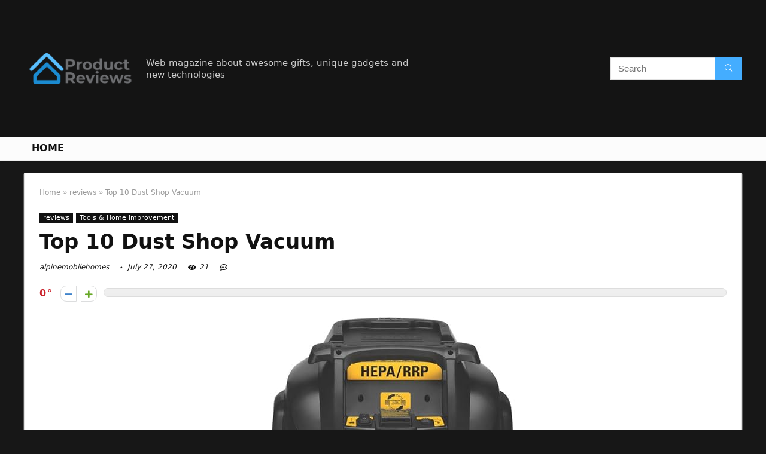

--- FILE ---
content_type: text/html; charset=UTF-8
request_url: https://alpinemobilehomes.com/dust-shop-vacuum/
body_size: 33263
content:
<!DOCTYPE html>
<!--[if IE 8]>    <html class="ie8" lang="en-US"> <![endif]-->
<!--[if IE 9]>    <html class="ie9" lang="en-US"> <![endif]-->
<!--[if (gt IE 9)|!(IE)] lang="en-US"><![endif]-->
<html lang="en-US">
<head>
<meta charset="UTF-8" />
<meta name=viewport content="width=device-width, initial-scale=1.0" />
<!-- feeds & pingback -->
<link rel="profile" href="https://gmpg.org/xfn/11" />
<link rel="pingback" href="https://alpinemobilehomes.com/xmlrpc.php" />
<title>Top 10 Dust Shop Vacuum &#8211; Home Previews</title>
<link rel='dns-prefetch' href='//s.w.org' />
<link rel="alternate" type="application/rss+xml" title="Home Previews &raquo; Feed" href="https://alpinemobilehomes.com/feed/" />
<link rel="alternate" type="application/rss+xml" title="Home Previews &raquo; Comments Feed" href="https://alpinemobilehomes.com/comments/feed/" />
<meta property="og:site_name" content="Home Previews"/><meta property="og:url" content="https://alpinemobilehomes.com/dust-shop-vacuum/"/><meta property="og:title" content="Top 10 Dust Shop Vacuum"/><meta property="og:type" content="article"/>		<script type="text/javascript">
			window._wpemojiSettings = {"baseUrl":"https:\/\/s.w.org\/images\/core\/emoji\/12.0.0-1\/72x72\/","ext":".png","svgUrl":"https:\/\/s.w.org\/images\/core\/emoji\/12.0.0-1\/svg\/","svgExt":".svg","source":{"concatemoji":"https:\/\/alpinemobilehomes.com\/wp-includes\/js\/wp-emoji-release.min.js?ver=5.4.18"}};
			/*! This file is auto-generated */
			!function(e,a,t){var n,r,o,i=a.createElement("canvas"),p=i.getContext&&i.getContext("2d");function s(e,t){var a=String.fromCharCode;p.clearRect(0,0,i.width,i.height),p.fillText(a.apply(this,e),0,0);e=i.toDataURL();return p.clearRect(0,0,i.width,i.height),p.fillText(a.apply(this,t),0,0),e===i.toDataURL()}function c(e){var t=a.createElement("script");t.src=e,t.defer=t.type="text/javascript",a.getElementsByTagName("head")[0].appendChild(t)}for(o=Array("flag","emoji"),t.supports={everything:!0,everythingExceptFlag:!0},r=0;r<o.length;r++)t.supports[o[r]]=function(e){if(!p||!p.fillText)return!1;switch(p.textBaseline="top",p.font="600 32px Arial",e){case"flag":return s([127987,65039,8205,9895,65039],[127987,65039,8203,9895,65039])?!1:!s([55356,56826,55356,56819],[55356,56826,8203,55356,56819])&&!s([55356,57332,56128,56423,56128,56418,56128,56421,56128,56430,56128,56423,56128,56447],[55356,57332,8203,56128,56423,8203,56128,56418,8203,56128,56421,8203,56128,56430,8203,56128,56423,8203,56128,56447]);case"emoji":return!s([55357,56424,55356,57342,8205,55358,56605,8205,55357,56424,55356,57340],[55357,56424,55356,57342,8203,55358,56605,8203,55357,56424,55356,57340])}return!1}(o[r]),t.supports.everything=t.supports.everything&&t.supports[o[r]],"flag"!==o[r]&&(t.supports.everythingExceptFlag=t.supports.everythingExceptFlag&&t.supports[o[r]]);t.supports.everythingExceptFlag=t.supports.everythingExceptFlag&&!t.supports.flag,t.DOMReady=!1,t.readyCallback=function(){t.DOMReady=!0},t.supports.everything||(n=function(){t.readyCallback()},a.addEventListener?(a.addEventListener("DOMContentLoaded",n,!1),e.addEventListener("load",n,!1)):(e.attachEvent("onload",n),a.attachEvent("onreadystatechange",function(){"complete"===a.readyState&&t.readyCallback()})),(n=t.source||{}).concatemoji?c(n.concatemoji):n.wpemoji&&n.twemoji&&(c(n.twemoji),c(n.wpemoji)))}(window,document,window._wpemojiSettings);
		</script>
		<style type="text/css">
img.wp-smiley,
img.emoji {
	display: inline !important;
	border: none !important;
	box-shadow: none !important;
	height: 1em !important;
	width: 1em !important;
	margin: 0 .07em !important;
	vertical-align: -0.1em !important;
	background: none !important;
	padding: 0 !important;
}
</style>
	<link rel='stylesheet' id='wp-block-library-css'  href='https://alpinemobilehomes.com/wp-includes/css/dist/block-library/style.min.css?ver=5.4.18' type='text/css' media='all' />
<link rel='stylesheet' id='eggrehub-css'  href='https://alpinemobilehomes.com/wp-content/themes/rehub-theme/css/eggrehub.css?ver=10.6' type='text/css' media='all' />
<link rel='stylesheet' id='rhstyle-css'  href='https://alpinemobilehomes.com/wp-content/themes/rehub-theme/style.css?ver=10.6' type='text/css' media='all' />
<link rel='stylesheet' id='responsive-css'  href='https://alpinemobilehomes.com/wp-content/themes/rehub-theme/css/responsive.css?ver=10.6' type='text/css' media='all' />
<link rel='stylesheet' id='rehubfontawesome-css'  href='https://alpinemobilehomes.com/wp-content/themes/rehub-theme/admin/fonts/fontawesome/font-awesome.min.css?ver=5.3.1' type='text/css' media='all' />
<script type='text/javascript' src='https://alpinemobilehomes.com/wp-includes/js/jquery/jquery.js?ver=1.12.4-wp'></script>
<script type='text/javascript' src='https://alpinemobilehomes.com/wp-includes/js/jquery/jquery-migrate.min.js?ver=1.4.1'></script>
<script type='text/javascript'>
/* <![CDATA[ */
var ceggPriceAlert = {"ajaxurl":"https:\/\/alpinemobilehomes.com\/wp-admin\/admin-ajax.php","nonce":"7eaa45d5f4"};
/* ]]> */
</script>
<script type='text/javascript' src='https://alpinemobilehomes.com/wp-content/plugins/content-egg/res/js/price_alert.js?ver=5.4.18'></script>
<script type='text/javascript'>
/* <![CDATA[ */
var postviewvar = {"rhpost_ajax_url":"https:\/\/alpinemobilehomes.com\/wp-content\/plugins\/rehub-framework\/includes\/rehub_ajax.php","post_id":"920"};
/* ]]> */
</script>
<script type='text/javascript' src='https://alpinemobilehomes.com/wp-content/plugins/rehub-framework/assets/js/postviews.js?ver=5.4.18'></script>
<link rel='https://api.w.org/' href='https://alpinemobilehomes.com/wp-json/' />
<link rel="EditURI" type="application/rsd+xml" title="RSD" href="https://alpinemobilehomes.com/xmlrpc.php?rsd" />
<link rel="wlwmanifest" type="application/wlwmanifest+xml" href="https://alpinemobilehomes.com/wp-includes/wlwmanifest.xml" /> 
<link rel='prev' title='Top 10 Chicken Heating Bulb' href='https://alpinemobilehomes.com/chicken-heating-bulb/' />
<link rel='next' title='Top 10 Vacuum Mower Blade' href='https://alpinemobilehomes.com/vacuum-mower-blade/' />
<meta name="generator" content="WordPress 5.4.18" />
<link rel="canonical" href="https://alpinemobilehomes.com/dust-shop-vacuum/" />
<link rel='shortlink' href='https://alpinemobilehomes.com/?p=920' />
<link rel="alternate" type="application/json+oembed" href="https://alpinemobilehomes.com/wp-json/oembed/1.0/embed?url=https%3A%2F%2Falpinemobilehomes.com%2Fdust-shop-vacuum%2F" />
<link rel="alternate" type="text/xml+oembed" href="https://alpinemobilehomes.com/wp-json/oembed/1.0/embed?url=https%3A%2F%2Falpinemobilehomes.com%2Fdust-shop-vacuum%2F&#038;format=xml" />
<meta property="og:image" content="https://images-na.ssl-images-amazon.com/images/I/61gpNHD4nWL._AC_SL700_.jpg" /><meta property="og:title" content='Top 10 Dust Shop Vacuum' />
<meta property="og:description" content='' />

<meta name="twitter:card" content='summary_large_image' />
<meta name="twitter:title" content='Top 10 Dust Shop Vacuum' />
<meta name="twitter:description" content='' /><meta name="twitter:image" content="https://images-na.ssl-images-amazon.com/images/I/61gpNHD4nWL._AC_SL700_.jpg" /><style>[class$="woocommerce-product-gallery__trigger"] {visibility:hidden;}</style><style type="text/css"> @media (min-width:768px){header .logo-section{padding:20px 0;}}nav.top_menu > ul > li > a{text-transform:uppercase;} .widget .title:after{border-bottom:2px solid #d7541a;}.rehub-main-color-border,nav.top_menu > ul > li.vertical-menu.border-main-color .sub-menu,.rh-main-bg-hover:hover,.wp-block-quote,ul.def_btn_link_tabs li.active a,.wp-block-pullquote{border-color:#d7541a;}.wpsm_promobox.rehub_promobox{border-left-color:#d7541a!important;}.color_link{color:#d7541a !important;}.search-header-contents{border-top-color:#d7541a;}.wpb_content_element.wpsm-tabs.n_b_tab .wpb_tour_tabs_wrapper .wpb_tabs_nav .ui-state-active a{border-bottom:3px solid #d7541a !important}.featured_slider:hover .score,.top_chart_controls .controls:hover,article.post .wpsm_toplist_heading:before{border-color:#d7541a;}.btn_more:hover,.small_post .overlay .btn_more:hover,.tw-pagination .current{border:1px solid #d7541a;color:#fff}.wpsm-tabs ul.ui-tabs-nav .ui-state-active a,.rehub_woo_review .rehub_woo_tabs_menu li.current{border-top:3px solid #d7541a;}.wps_promobox{border-left:3px solid #d7541a;}.gallery-pics .gp-overlay{box-shadow:0 0 0 4px #d7541a inset;}.post .rehub_woo_tabs_menu li.current,.woocommerce div.product .woocommerce-tabs ul.tabs li.active{border-top:2px solid #d7541a;}.rething_item a.cat{border-bottom-color:#d7541a}nav.top_menu ul li ul.sub-menu{border-bottom:2px solid #d7541a;}.widget.deal_daywoo,.elementor-widget-wpsm_woofeatured .deal_daywoo{border:3px solid #d7541a;padding:20px;background:#fff;}.deal_daywoo .wpsm-bar-bar{background-color:#d7541a !important} #buddypress div.item-list-tabs ul li.selected a span,#buddypress div.item-list-tabs ul li.current a span,#buddypress div.item-list-tabs ul li a span,.user-profile-div .user-menu-tab > li.active > a,.user-profile-div .user-menu-tab > li.active > a:focus,.user-profile-div .user-menu-tab > li.active > a:hover,.slide .news_cat a,.news_in_thumb:hover .news_cat a,.news_out_thumb:hover .news_cat a,.col-feat-grid:hover .news_cat a,.carousel-style-deal .re_carousel .controls,.re_carousel .controls:hover,.openedprevnext .postNavigation a,.postNavigation a:hover,.top_chart_pagination a.selected,.flex-control-paging li a.flex-active,.flex-control-paging li a:hover,.btn_more:hover,.tabs-menu li:hover,.tabs-menu li.current,.featured_slider:hover .score,#bbp_user_edit_submit,.bbp-topic-pagination a,.bbp-topic-pagination a,.custom-checkbox label.checked:after,.slider_post .caption,ul.postpagination li.active a,ul.postpagination li:hover a,ul.postpagination li a:focus,.top_theme h5 strong,.re_carousel .text:after,#topcontrol:hover,.main_slider .flex-overlay:hover a.read-more,.rehub_chimp #mc_embed_signup input#mc-embedded-subscribe,#rank_1.rank_count,#toplistmenu > ul li:before,.rehub_chimp:before,.wpsm-members > strong:first-child,.r_catbox_btn,.wpcf7 .wpcf7-submit,.comm_meta_wrap .rh_user_s2_label,.wpsm_pretty_hover li:hover,.wpsm_pretty_hover li.current,.rehub-main-color-bg,.togglegreedybtn:after,.rh-bg-hover-color:hover .news_cat a,.rh-main-bg-hover:hover,.rh_wrapper_video_playlist .rh_video_currently_playing,.rh_wrapper_video_playlist .rh_video_currently_playing.rh_click_video:hover,.rtmedia-list-item .rtmedia-album-media-count,.tw-pagination .current,.dokan-dashboard .dokan-dash-sidebar ul.dokan-dashboard-menu li.active,.dokan-dashboard .dokan-dash-sidebar ul.dokan-dashboard-menu li:hover,.dokan-dashboard .dokan-dash-sidebar ul.dokan-dashboard-menu li.dokan-common-links a:hover,#ywqa-submit-question,.woocommerce .widget_price_filter .ui-slider .ui-slider-range,.rh-hov-bor-line > a:after,nav.top_menu > ul:not(.off-canvas) > li > a:after,.rh-border-line:after,.wpsm-table.wpsm-table-main-color table tr th,.rehub_chimp_flat #mc_embed_signup input#mc-embedded-subscribe{background:#d7541a;}@media (max-width:767px){.postNavigation a{background:#d7541a;}}.rh-main-bg-hover:hover,.rh-main-bg-hover:hover .whitehovered{color:#fff !important} a,.carousel-style-deal .deal-item .priced_block .price_count ins,nav.top_menu ul li.menu-item-has-children ul li.menu-item-has-children > a:before,.top_chart_controls .controls:hover,.flexslider .fa-pulse,.footer-bottom .widget .f_menu li a:hover,.comment_form h3 a,.bbp-body li.bbp-forum-info > a:hover,.bbp-body li.bbp-topic-title > a:hover,#subscription-toggle a:before,#favorite-toggle a:before,.aff_offer_links .aff_name a,.rh-deal-price,.commentlist .comment-content small a,.related_articles .title_cat_related a,article em.emph,.campare_table table.one td strong.red,.sidebar .tabs-item .detail p a,.footer-bottom .widget .title span,footer p a,.welcome-frase strong,article.post .wpsm_toplist_heading:before,.post a.color_link,.categoriesbox:hover h3 a:after,.bbp-body li.bbp-forum-info > a,.bbp-body li.bbp-topic-title > a,.widget .title i,.woocommerce-MyAccount-navigation ul li.is-active a,.category-vendormenu li.current a,.deal_daywoo .title,.rehub-main-color,.wpsm_pretty_colored ul li.current a,.wpsm_pretty_colored ul li.current,.rh-heading-hover-color:hover h2 a,.rh-heading-hover-color:hover h3 a,.rh-heading-hover-color:hover h4 a,.rh-heading-hover-color:hover h5 a,.rh-heading-hover-color:hover .rh-heading-hover-item a,.rh-heading-icon:before,.widget_layered_nav ul li.chosen a:before,.wp-block-quote.is-style-large p,ul.page-numbers li span.current,ul.page-numbers li a:hover,ul.page-numbers li.active a,.page-link > span:not(.page-link-title),blockquote:not(.wp-block-quote) p,span.re_filtersort_btn:hover,span.active.re_filtersort_btn,.deal_daywoo .price,div.sortingloading:after{color:#d7541a;} .page-link > span:not(.page-link-title),.postimagetrend .title,.widget.widget_affegg_widget .title,.widget.top_offers .title,.widget.cegg_widget_products .title,header .header_first_style .search form.search-form [type="submit"],header .header_eight_style .search form.search-form [type="submit"],.more_post a,.more_post span,.filter_home_pick span.active,.filter_home_pick span:hover,.filter_product_pick span.active,.filter_product_pick span:hover,.rh_tab_links a.active,.rh_tab_links a:hover,.wcv-navigation ul.menu li.active,.wcv-navigation ul.menu li:hover a,form.search-form [type="submit"],.rehub-sec-color-bg,input#ywqa-submit-question,input#ywqa-send-answer,.woocommerce button.button.alt,.tabsajax span.active.re_filtersort_btn,.wpsm-table.wpsm-table-sec-color table tr th{background:#44adff !important;color:#fff !important;outline:0}.widget.widget_affegg_widget .title:after,.widget.top_offers .title:after,.vc_tta-tabs.wpsm-tabs .vc_tta-tab.vc_active,.vc_tta-tabs.wpsm-tabs .vc_tta-panel.vc_active .vc_tta-panel-heading,.widget.cegg_widget_products .title:after{border-top-color:#44adff !important;}.page-link > span:not(.page-link-title){border:1px solid #44adff;}.page-link > span:not(.page-link-title),.header_first_style .search form.search-form [type="submit"] i{color:#fff !important;}.rh_tab_links a.active,.rh_tab_links a:hover,.rehub-sec-color-border,nav.top_menu > ul > li.vertical-menu.border-sec-color > .sub-menu{border-color:#44adff}.rh_wrapper_video_playlist .rh_video_currently_playing,.rh_wrapper_video_playlist .rh_video_currently_playing.rh_click_video:hover{background-color:#44adff;box-shadow:1200px 0 0 #44adff inset;}.rehub-sec-color{color:#44adff}.rehub_chimp{background-color:#44adff;border-color:#44adff;}.rehub_chimp h3{color:#fff}.rehub_chimp p.chimp_subtitle,.rehub_chimp p{color:#eaeaea !important}  .woocommerce .summary .masked_coupon,.woocommerce a.woo_loop_btn,.woocommerce .button.checkout,.woocommerce input.button.alt,.woocommerce a.add_to_cart_button,.woocommerce-page a.add_to_cart_button,.woocommerce .single_add_to_cart_button,.woocommerce div.product form.cart .button,.woocommerce .checkout-button.button,.woofiltersbig .prdctfltr_buttons a.prdctfltr_woocommerce_filter_submit,.priced_block .btn_offer_block,.priced_block .button,.rh-deal-compact-btn,input.mdf_button,#buddypress input[type="submit"],#buddypress input[type="button"],#buddypress input[type="reset"],#buddypress button.submit,.wpsm-button.rehub_main_btn,.wcv-grid a.button,input.gmw-submit,#ws-plugin--s2member-profile-submit,#rtmedia_create_new_album,input[type="submit"].dokan-btn-theme,a.dokan-btn-theme,.dokan-btn-theme,#wcfm_membership_container a.wcfm_submit_button,.woocommerce button.button,.rehub-main-btn-bg{background:none #d7541a !important;color:#ffffff !important;fill:#ffffff !important;border:none !important;text-decoration:none !important;outline:0;box-shadow:0 2px 2px #E7E7E7 !important;border-radius:0 !important;}.rehub-main-btn-bg > a{color:#ffffff !important;}.woocommerce a.woo_loop_btn:hover,.woocommerce .button.checkout:hover,.woocommerce input.button.alt:hover,.woocommerce a.add_to_cart_button:hover,.woocommerce-page a.add_to_cart_button:hover,.woocommerce a.single_add_to_cart_button:hover,.woocommerce-page a.single_add_to_cart_button:hover,.woocommerce div.product form.cart .button:hover,.woocommerce-page div.product form.cart .button:hover,.woocommerce .checkout-button.button:hover,.woofiltersbig .prdctfltr_buttons a.prdctfltr_woocommerce_filter_submit:hover,.priced_block .btn_offer_block:hover,.wpsm-button.rehub_main_btn:hover,#buddypress input[type="submit"]:hover,#buddypress input[type="button"]:hover,#buddypress input[type="reset"]:hover,#buddypress button.submit:hover,.small_post .btn:hover,.ap-pro-form-field-wrapper input[type="submit"]:hover,.wcv-grid a.button:hover,#ws-plugin--s2member-profile-submit:hover,input[type="submit"].dokan-btn-theme:hover,a.dokan-btn-theme:hover,.dokan-btn-theme:hover,.rething_button .btn_more:hover,#wcfm_membership_container a.wcfm_submit_button:hover,.woocommerce button.button:hover,.rehub-main-btn-bg:hover,.rehub-main-btn-bg:hover > a{background:none #d7541a !important;color:#ffffff !important;box-shadow:-1px 6px 13px #d3d3d3 !important;border-color:transparent;}.rehub_offer_coupon:hover{border:1px dashed #d7541a;}.rehub_offer_coupon:hover i.far,.rehub_offer_coupon:hover i.fal,.rehub_offer_coupon:hover i.fas{color:#d7541a}.re_thing_btn .rehub_offer_coupon.not_masked_coupon:hover{color:#d7541a !important}.woocommerce a.woo_loop_btn:active,.woocommerce .button.checkout:active,.woocommerce .button.alt:active,.woocommerce a.add_to_cart_button:active,.woocommerce-page a.add_to_cart_button:active,.woocommerce a.single_add_to_cart_button:active,.woocommerce-page a.single_add_to_cart_button:active,.woocommerce div.product form.cart .button:active,.woocommerce-page div.product form.cart .button:active,.woocommerce .checkout-button.button:active,.woofiltersbig .prdctfltr_buttons a.prdctfltr_woocommerce_filter_submit:active,.wpsm-button.rehub_main_btn:active,#buddypress input[type="submit"]:active,#buddypress input[type="button"]:active,#buddypress input[type="reset"]:active,#buddypress button.submit:active,.ap-pro-form-field-wrapper input[type="submit"]:active,.wcv-grid a.button:active,#ws-plugin--s2member-profile-submit:active,input[type="submit"].dokan-btn-theme:active,a.dokan-btn-theme:active,.dokan-btn-theme:active,.woocommerce button.button:active,.rehub-main-btn-bg:active{background:none #d7541a !important;box-shadow:0 1px 0 #999 !important;top:2px;color:#ffffff !important;}.rehub_btn_color{background-color:#d7541a;border:1px solid #d7541a;color:#ffffff;text-shadow:none}.rehub_btn_color:hover{color:#ffffff;background-color:#d7541a;border:1px solid #d7541a;}.rething_button .btn_more{border:1px solid #d7541a;color:#d7541a;}.rething_button .priced_block.block_btnblock .price_count{color:#d7541a;font-weight:normal;}.widget_merchant_list .buttons_col{background-color:#d7541a !important;}.widget_merchant_list .buttons_col a{color:#ffffff !important;}.rehub-svg-btn-fill svg{fill:#d7541a;}.rehub-svg-btn-stroke svg{stroke:#d7541a;}@media (max-width:767px){#float-panel-woo-area{border-top:1px solid #d7541a}}body,body.dark_body{background-color:#171717;background-position:left top;background-repeat:repeat;background-image:none}.dark_body .rh-fullbrowser .top_chart li > div,.dark_body .rh-fullbrowser .top_chart_controls .controls,.dark_body.woocommerce .widget_layered_nav ul li a,.dark_body.woocommerce .widget_layered_nav ul li span,.dark_body .sidebar .widget.widget-meta-data-filter h3,.dark_body .sidebar .widget.widget-meta-data-filter h5,.dark_body .sidebar .widget.widget-meta-data-filter h4 a,.dark_body .sidebar .mdf_widget_found_count,.dark_body .sidebar .widget.widget-meta-data-filter,.dark_body .sidebar .widget.widget-meta-data-filter h4.data-filter-section-title,.dark_body .main-side .wpsm-title *,.dark_body .main-side .top_rating_text > *,.dark_body .main-side .top_rating_text,.dark_body .main-side .top_rating_text a,.dark_body .main-side .title h1,.dark_body .main-side .title h5,.dark_body .main-side #infscr-loading,.dark_body .sidebar .widget .title,.dark_body .widget_search i,.dark_body .sidebar .widget,.dark_body .sidebar .widget a,.dark_body .home_picker_next i,.dark_body .filter_home_pick,.dark_body .filter_home_pick li span,.dark_body .woocommerce-result-count,.dark_body .no_more_posts,.dark_body .rh_post_layout_outside .title_single_area h1,.dark_body .sidebar .rh-deal-name a,.dark_body ul.page-numbers li a,.dark_body div.sortingloading:after,.dark_body .re_filter_panel ul.re_filter_ul li span:not(.active){color:#fff;}.dark_body .woocommerce-breadcrumb,.dark_body .woocommerce-breadcrumb a,.dark_body .rh_post_layout_outside .breadcrumb,.dark_body .rh_post_layout_outside .breadcrumb a,.dark_body .rh_post_layout_outside .post-meta span a,.dark_body .rh_post_layout_outside .post-meta a.admin,.dark_body .rh_post_layout_outside .post-meta a.cat,.dark_body .top_theme a,.dark_body .top_theme,.dark_body .widget .tabs-item .detail h5 a,.dark_body .rh_post_layout_outside .title_single_area .post-meta span,.dark_body .sidebar .price del{color:#eee}.dark_body .products .product{background-color:#fff}.dark_body .rh_post_layout_outside a.comment_two{border-color:#fff;color:#fff !important}.dark_body .rh_post_layout_outside a.comment_two:after{border-top-color:#fff}.rh_post_layout_outside .title_single_area,.dark_body .widget.better_woocat{border:none !important;}.dark_body .main-side .rh-post-wrapper .title h1{color:#111}.dark_body .sidebar .widget p,.dark_body .sidebar .widget .post-meta,.dark_body .sidebar .widget .post-meta a{color:#999}.dark_body .sidebar .widget,.sidebar .widget.tabs,.sidebar .widget.better_menu{padding:0;background:none transparent;border:none;}.dark_body .sidebar .widget,.dark_body .sidebar .widget.tabs,.dark_body .sidebar .widget.better_menu{box-shadow:none;}.dark_body .sidebar .widget,.sidebar .widget.tabs{}.dark_body .sidebar .widget.top_offers,.dark_body .sidebar .widget.cegg_widget_products{border:none;padding:0}.dark_body .widget.widget_affegg_widget .wooaff_tag{color:#eee !important}.dark_body .widget.widget_affegg_widget .egg_widget_grid.tabs-item figure{background-color:#fff!important;padding:10px !important}.dark_body .sidebar .widget.widget_affegg_widget{padding:0 !important;border:none !important}.dark_body .wrap_thing{background-color:#EFF3F6}.dark_body .hover_anons:after{background-image:-webkit-linear-gradient(top,rgba(255,255,255,0) 0,#EFF3F6 100%);background-image:-o-linear-gradient(top,rgba(255,255,255,0) 0,#EFF3F6 100%);background-image:linear-gradient(to bottom,rgba(255,255,255,0) 0,#EFF3F6 100%);background-repeat:repeat-x;}.dark_body .repick_item.small_post{box-shadow:none !important;}.main-side .title h1{margin-top:10px}.dark_body .widget.widget_affegg_widget .tabs-item figure{padding:5px;background-color:#fff;}.dark_body .sidebar .widget.widget-meta-data-filter,.dark_body .sidebar .widget.widget-meta-data-filter h4.data-filter-section-title{padding:0 !important;border:none !important;background:none transparent}.dark_body .widget.top_offers .tabs-item,.dark_body .widget.cegg_widget_products .tabs-item{border:1px solid #7c7c7c;}.dark_body .sidebar .tabs-item > div,.dark_body .footer-bottom .tabs-item > div,.dark_body .sidebar .tabs-item .lastcomm-item{border-bottom:1px solid #5f5f5f;}.dark_body .color_sidebar:not(.dark_sidebar) .tabs-item{background-color:transparent;}.dark_body .main-side,.dark_body .vc_row.vc_rehub_container > .vc_col-sm-8,.no_bg_wrap.main-side,.dark_body .masonry_grid_fullwidth .small_post,.dark_body .repick_item.small_post,.dark_body .tabsajax .re_filter_panel{border:none;box-shadow:none;}.dark_body .postNavigation a{box-shadow:none;}.dark_body .main-nav{box-shadow:0 1px 3px #111;}body.dark_body.noinnerpadding .rh-post-wrapper{background:#fff;border:1px solid #e3e3e3;padding:25px;box-shadow:0 2px 2px #ECECEC;}.dark_body .widget.tabsajax .re_filter_panel ul.re_filter_ul li span:not(.active){color:#111;}.filter_home_pick .re_filter_panel{box-shadow:none;}.repick_item.small_post{float:left;padding:0;overflow:visible;}.masonry_grid_fullwidth .small_post{border:1px solid #ddd;}.repick_item figure{min-height:300px;overflow:hidden;text-align:center;}.repick_item figure img{transition:opacity 0.5s ease;}.repick_item.centered_im_grid figure img{height:auto !important;position:relative;top:50%;transform:translateY(-50%);-ms-transform:translateY(-50%);-webkit-transform:translateY(-50%);-o-transform:translateY(-50%);}.repick_item.contain_im_grid figure img{height:auto !important;width:100% !important;}.repick_item figure.pad_wrap{padding:20px;}.repick_item figure.pad_wrap img{max-height:100%;max-width:100%;}.masonry_grid_fullwidth.loaded{padding-top:10px}.small_post .onsale,.small_post .onfeatured{display:none;}@media (min-width:400px){figure.mediad_wrap_pad{padding:20px}}.repick_item figure.h_reduce img{transform:none;position:static;}.hover_anons{position:relative;overflow:hidden;min-height:150px;max-height:150px;margin:0 auto 5px;max-width:900px;display:block;}.hover_anons.meta_enabled{min-height:210px;max-height:210px}.hover_anons:after{content:" ";display:block;position:absolute;border-bottom:0;left:0;bottom:0;width:100%;height:70px;background-image:-webkit-linear-gradient(top,rgba(255,255,255,0) 0,#ffffff 100%);background-image:-o-linear-gradient(top,rgba(255,255,255,0) 0,#ffffff 100%);background-image:linear-gradient(to bottom,rgba(255,255,255,0) 0,#ffffff 100%);background-repeat:repeat-x;}.repick_item.small_post figure{margin:0 !important}.repick_item.small_post .priced_block{margin:0}.repick_item.small_post h2{letter-spacing:0;margin-bottom:15px;font-size:20px}.repick_item a.cat{font:12px Arial;text-transform:uppercase;color:#111;text-decoration:none !important}.wrap_thing{padding:20px 20px 50px 20px;position:relative;overflow:hidden;}.repick_item .wrap_thing p{font-size:15px;line-height:21px;margin-bottom:0}.repick_item .priced_block .price_count{position:absolute;bottom:0;left:0;font-size:14px;padding:7px 14px;line-height:14px;border-radius:0 !important}.repick_item .priced_block .price_count del{display:none;}.repick_item .priced_block .btn_offer_block,.repick_item .btn_more,.repick_item .rehub_offer_coupon,.repick_item .priced_block .button{position:absolute;bottom:0;right:0;padding:10px 18px !important;border-radius:0 !important}.repick_item .rehub_offer_coupon.not_masked_coupon{display:none;}.repick_item .priced_block .btn_offer_block:hover{padding:10px 20px}.repick_item .priced_block .btn_offer_block:active{top:auto;}.repick_item .price_count{background:#F9CC50;color:#111}.repick_item .btn_more{border:none;}.repick_item .hotmeter_wrap{position:absolute;bottom:0;left:0;z-index:9;padding:18px;background-color:rgba(255,255,255,0.82);}.repick_item .priced_block .btn_offer_block{font-size:15px;}.repick_item .coupon_btn:before{display:none;}.repick_grid_meta{margin:15px 0;overflow:hidden;}.repick_grid_meta .admin_meta_grid{font:12px/29px Arial;color:#aaa;float:left;margin-right:15px}.repick_grid_meta .admin_meta_grid img{border-radius:50%;margin-right:8px;vertical-align:middle;}.repick_grid_meta .post_thumbs_comm{margin-right:15px}.repick_grid_meta .admin_meta_grid a{color:#aaa}.repick_grid_meta .thumbscount{color:#67A827}.repick_grid_meta .thumbscount.cold_temp{color:#D10000;}.repick_item.centered_im_grid figure{height:310px}.repick_item.centered_im_grid figure > a img{width:auto;}body .woocommerce .products.grid_woo .product{padding:0}@media only screen and (min-width:480px) and (max-width:767px){.repick_item figure{min-height:250px}.repick_item.centered_im_grid figure{height:250px}}</style><style>/* 06 :Header > Menu */
.main-navigation > div > ul {
	background-color: #0fa5d9;
	height: 48px;
	line-height: 48px;
}

.main-navigation ul {
	list-style: none;
	margin: 0;
	padding-left: 0;
}

.main-navigation li {
	float: left;
	position: relative;
	padding: 0;
	margin: 0;
}

.main-navigation li:first-child {
	margin-left: 0;
}

.main-navigation a {
	color: #fff;
	text-decoration: none;
	display: inline-block;
	height: 48px;
	line-height: 48px;
	padding: 0 1em;
}

.main-navigation > .menu > ul > li > a:hover,
.main-navigation > div > ul > li > a:hover {
	color: #fff;
}

.main-navigation > .menu > ul > li.page_item_has_children > a,
.main-navigation > div > ul > li.menu-item-has-children > a {
	padding-right: 18px;
}

.main-navigation > .menu > ul > li.page_item_has_children > a:before,
.main-navigation > div > ul > li.menu-item-has-children > a:before {
	font: 14px Font Awesome\ 5 Pro;
    content: '\f107';
	font-style: normal !important;
	font-weight: normal !important;
	font-variant: normal !important;
	text-transform: none !important;
	speak: none;
	line-height: 1;
	-webkit-font-smoothing: antialiased;
	-moz-osx-font-smoothing: grayscale;	
	position: absolute;
	right: 2px;
	top: 18px;		
	font-size: 14px;
	width: 14px;
	text-align: left;
	display: inline-block;
}

.main-navigation li:hover a,
.main-navigation li:focus a {
	background-color: rgba(255,255,255,0.2);
}

.main-navigation > div > ul > li:hover > ul,
.main-navigation > .menu > ul > li:hover > ul {
	visibility: visible;
	opacity: 1;
}

.main-navigation ul ul {
	visibility: hidden;
	opacity: 0;
	width: 180px;
	position: absolute;
	top: 48px;
	left: 0;
	z-index: 99999;
	background: #fff;
	-webkit-box-shadow: 0 1px 2px rgba(0,0,0,0.1);
	box-shadow: 0 1px 2px rgba(0,0,0,0.1);
	-webkit-transition: all 0.4s ease-in-out 0s;
	transition: all 0.4s ease-in-out 0s;
}

.main-navigation ul ul:after {
   	border-bottom: 6px solid #fff;
    border-left: 6px solid rgba(0, 0, 0, 0);
    border-right: 6px solid rgba(0, 0, 0, 0);
    content: "";
    height: 0;
    margin: 0 auto 0 -4px;
    position: absolute;
    text-align: center;
    width: 0;
    left: 1em;
    top: -6px;
}

.main-navigation ul ul li {
	float: none;
	margin: 0;
	border-top: 1px dashed rgba(0,0,0,0.1);
}

.main-navigation ul ul li:first-child {
	border: 0;
}

.main-navigation ul ul a {
	color: #656565;
	display: block;
	height: auto;
    line-height: 1.5;
    padding: 0.75em 1em;
    background: #fff;
}

.main-navigation ul li:hover ul a,
.main-navigation ul li:focus ul a {
	background: #fff;
}

.main-navigation ul ul a:hover,
.main-navigation ul ul a:focus {
	color: #0fa5d9;
}

.main-navigation ul ul ul {
	display: none;
	visibility: visible;
	opacity: 1;
	left: 100%;
	top: 0;
}

.main-navigation ul ul ul:after {
	content: none;
}

.main-navigation ul ul li:hover ul {
	display: block;
}

.main-navigation li:hover > a {
}

.main-navigation ul ul :hover > a {
}

.main-navigation ul ul a:hover {
}

.main-navigation li.current_page_item a,
.main-navigation li.current-menu-item a {
}

/* 06 :Header > Small menu */

.menu-toggle {
	cursor: pointer;
	margin: 8px auto;
	text-align: center;
}

.menu-toggle:before {
	content: url('images/icon-toggle.png');
	display: inline-block;
	width: 24px;
	height: 24px;
	vertical-align: middle;
}

.main-small-navigation {
	background: transparent;
}

.main-small-navigation .menu {
	display: none;
	margin: 0;
	padding: 0;
}

.main-small-navigation .menu a {
	color: #fff;
	display: block;
	float: none;
	border-bottom: 1px solid #444;
	padding: 0.75em;
}

.main-small-navigation > .menu > ul,
.main-small-navigation > div > .menu {
	position: absolute;
	width: 180px;
	top: 40px;
	right: 0;
	margin: 0;
	padding: 0;
	background: #333;
	z-index: 999;
}

.main-small-navigation .menu li {
	padding: 0;
	list-style-type: none;
}

.main-small-navigation .menu ul,
.main-small-navigation .menu ul ul {
	margin: 0;
	padding: 0;
}

.main-small-navigation .menu ul ul li {
	padding: 0;
}
#toplistmenu ul li a {
    font-size: 14px;
    line-height: 16px;
    font-weight: bold;
}

#toplistmenu ul li {
    padding: 20px 15px 20px 5px;
}

#toplistmenu > ul li:before {
    margin: 3px 20px 25px 15px;
}
.sidebar{
display:none
}
.main-side{
width:100%
}


article h2{
    font-size: 18px;
    line-height: 20px;
}
.flexslider.media_slider .slides img{
  max-height: 500px !important;
width:auto;
}
.title_single_area h1::first-letter {
 text-transform: uppercase;
}
.small_post figure > a img{
max-height: 500px !important;
width:auto;
}

.product_egg.single_product_egg {
    border-bottom: 0px !important;
    margin-bottom: 0px !important;
}
.col_wrap_two .col_item{
    margin: 0 2.5% 0px !important;
}
.rh-flex-eq-height img{
 height:250px;
}
.main-navigation ul ul{
max-height:300px;
overflow: scroll;
}
.table_view_block{
	padding:0px;
	margin:0px;
	border-bottom:1px solid #ddd;
	border-left:1px solid #ddd;
	border-right:1px solid #ddd;
	clear: both;
	display:table;
	overflow: hidden;
    position: relative;
    width: 100%;
    background-color: #fff;
}
.review_tabs_header{
    height: 45px;
    font-weight: bold;
	display:table-row;
	background-color:#ebf6e0;
}
.service-button{
    display:none;
}
.btn_offer_block,.offer_button{
	padding: 10px;
  color: white !important;
  background-color: #f47555;
}
.priced_block {
	text-align:center;
}
.wpsm_toplist_heading{
	padding:20px 0px;
	font-weight:bold;
}
.image.col_item{
	text-align:center;
}
.lazyimages{
	max-height:500px;
	width:auto;
}
.rehub_bordered_block {
    border: 1px solid #ddd;
    box-shadow: 0 0 20px #F0F0F0;
    margin-bottom: 25px;
    padding: 18px 16px;
    overflow: hidden;
    clear: both;
    position: relative;
    background-color: #fff;
}
.table_view_block .offer_thumb {
    position: relative;
    float: none;
    margin: 0;
    display: table-cell;
    min-width: 100px;
    vertical-align: middle;
    text-align: center;
    width: 100px;
    padding-right: 10px;
    padding-left: 5px;
}
.table_view_block .desc_col {
    padding: 0px 5px 0px;
    display: table-cell;
    vertical-align: middle;
}
.review_tabs .desc_col {
    padding: 10px 5px 0px;
}
.table_view_block .buttons_col {
    text-align: center;
    display: table-cell;
    vertical-align: middle;
}
.top_rating_item .buttons_col, .top_rating_block.list_style_rating .top_rating_item>div.buttons_col, .table_view_block .buttons_col, .top_table_block .top_rating_item td.buttons_col {
    padding: 15px 25px;
    width: 210px;
}

.radial-progress {
    width: 65px;
    height: 65px;
    background-color: #29B2ED;
    border-radius: 50%;
    margin: 0 auto;
    position: relative;
}
.radial-progress .inset {
    color: #111111;
    width: 55px;
    height: 55px;
    position: absolute;
    margin-left: 5px;
    margin-top: 5px;
    background-color: #fbfbfb;
    border-radius: 50%;
    box-shadow: 6px 6px 10px rgba(0, 0, 0, 0.2);
}
.table_view_block h4.offer_title {
    margin: 0 0 15px 0;
}
.radial-progress .inset .percentage, .re_title_inmodal {
    font-size: 20px;
}

.radial-progress .inset .percentage {
    width: 55px;
    position: absolute;
    top: 50%;
    text-align: center;
    font: 700 23px/25px 'Roboto', Arial;
    margin-top: -12px;
}

.review_tabs{
	display:table-row
}
.review_tabs .offer_thumb{
	font-size:13px;
}
.review_tabs .offer_thumb .score{
	font-size:30px;
	font-weight: bold;
}
.review_tabs .offer_thumb .score::after{
  content: " ";
    background:url('[data-uri]');
    width: 30px;
    height: 26px;
    display: inline-block;
    background-size: 30px;
}
.review_tabs_header .offer_thumb{
	border-bottom: 1px solid #ddd;
	text-transform: uppercase;
}
.review_tabs_header .desc_col{
	border-bottom: 1px solid #ddd;
	text-transform: uppercase;
}
h4.offer_title{
    font-size:15px;
    font-weight:500;
}
h4.offer_brand{
 font-size:15px;
}
.offer_title a{
    color:#363a60;
}
.desc_col .sbutton{
    padding: 10px 20px;
    background-color: #e53278;
    color: white;
    border-radius: 20px;
}
.single-featured-image{
    max-width: 450px;
    margin: auto;
}
.single-post #sidebar{
    padding-top:55px;
}
.category #search-3{
    margin-top:81px;
}
.container {
    max-width: 1210px;
}
.single_post{
    padding-left:20px;
    padding-right:20px;
}
.single_post h2,h3{
    font-size:20px;
}
.score_col{
    background: #29B2ED;
    font-size: 12px;
    color: #fff;
    font-weight: bold;
    width: 65px;
    margin: 3px auto;
    height: 25px;
    line-height: 25px;
}
.featured-thumbnail {
    padding: 20px;
}
.featured-thumbnail img{
    width: 300px;
}
#Our_Promise_to_Readers{
    font-size:20px;
    text-align:center;
}
@media screen and (max-width: 767px)
{
    .review_tabs_header{
        display:none !important;
    }
    .review_tabs {
        width: 100%;
    }
}
.re-starburst.badge_2, .re-starburst.badge_2 span, .re-line-badge.badge_2, .re-ribbon-badge.badge_2 span {
    background: #FFBC00;
}

.re-ribbon-badge.left-badge span {
    transform: rotate(-45deg);
    right: 0;
}
.re-ribbon-badge span {
    font: bold 10px/28px Arial;
    color: #FFF;
    text-transform: uppercase;
    text-align: center;
    transform: rotate(45deg);
    width: 125px;
    display: block;
    background: #77B21D;
    box-shadow: 0 3px 10px -5px rgba(0, 0, 0, 1);
    position: absolute;
    top: 21px;
    right: -27px;
}
.re-ribbon-badge span::before {
    content: "";
    position: absolute;
    left: 0px;
    top: 100%;
    z-index: -1;
    border-left: 3px solid #333;
    border-right: 3px solid transparent;
    border-bottom: 3px solid transparent;
    border-top: 3px solid #333;
}
.re-ribbon-badge span::after {
    content: "";
    position: absolute;
    right: 0px;
    top: 100%;
    z-index: -1;
    border-left: 3px solid transparent;
    border-right: 3px solid #333;
    border-bottom: 3px solid transparent;
    border-top: 3px solid #333;
}
.re-ribbon-badge.left-badge {
    right: auto;
    left: -8px;
    text-align: left;
}
.re-ribbon-badge {
    -webkit-font-smoothing: antialiased;
    position: absolute;
    right: -5px;
    top: -5px;
    overflow: hidden;
    width: 100px;
    height: 100px;
    text-align: right;
    z-index: 2;
    pointer-events: none;
}
@media screen and (max-width: 767px)
{
    .table_view_block{
        padding:10px;
    }
    .table_view_block.first{
         border-top: 1px solid #ddd;
         padding:0px;
    }
    .offer_thumb, .table_view_block .offer_thumb {
        float: none;
        margin: 0 auto 15px;
        padding: 0;
        display: inline-block;
        width: 100%;
    }
    .table_view_block .desc_col, .table_view_block .buttons_col, .table_view_block .price_col, .top_table_block .buttons_col, .top_rating_item .buttons_col {
        display: block;
        padding: 0;
        text-align: center;
        margin: 0 auto 15px auto;
        width: auto;
        min-width: 1px;
    }
}
.featured-thumbnail img{
	max-height:250px;
	width:auto;
	max-width:350px;
}
#content_box article{
	height:460px
}
.related-posts article header{
	border:0px !important;
}
.col_wrap_two .col_item {
    width: 100%;
    margin: 0px;
    float: left;
}
.single_product_egg {
    border-bottom: 1px solid #ededed;
    margin-bottom: 0px;
    padding: 30px;
}
.rh-post-wrapper{
 padding: 30px;
}
.post .wpsm_toplist_heading::before {
	content:none;
}</style></head>
<body class="post-template-default single single-post postid-920 single-format-standard dark_body elementor-default">
	               
<!-- Outer Start -->
<div class="rh-outer-wrap">
    <div id="top_ankor"></div>
    <!-- HEADER -->
            <header id="main_header" class="dark_style">
            <div class="header_wrap">
                                                <!-- Logo section -->
<div class="logo_section_wrap hideontablet">
    <div class="rh-container">
        <div class="logo-section rh-flex-center-align tabletblockdisplay header_eight_style clearfix">
            <div class="logo">
          		          			<a href="https://alpinemobilehomes.com" class="logo_image"><img src="https://alpinemobilehomes.com/wp-content/uploads/2020/06/Product_Reviews_200x200.png" alt="Home Previews" height="37px" width="189px" /></a>
          		       
            </div>                      
            <div class="rhsloganlogo rehub-main-font">
                                    Web magazine about awesome gifts, unique gadgets and new technologies                            </div>
            <div class="search head_search rh-flex-right-align"><form  role="search" method="get" class="search-form" action="https://alpinemobilehomes.com/">
  	<input type="text" name="s" placeholder="Search"  data-posttype="post">
  	<input type="hidden" name="post_type" value="post" />  	<button type="submit" class="btnsearch"><i class="fal fa-search"></i></button>
</form>
</div>                       
        </div>
    </div>
</div>
<!-- /Logo section -->  
<!-- Main Navigation -->
<div class="search-form-inheader main-nav white_style">  
    <div class="rh-container"> 
	        
        <nav class="top_menu"><ul id="menu-main" class="menu"><li id="menu-item-8" class="menu-item menu-item-type-custom menu-item-object-custom menu-item-home"><a href="https://alpinemobilehomes.com/">Home</a></li>
</ul></nav>        <div class="responsive_nav_wrap rh_mobile_menu">
            <div id="dl-menu" class="dl-menuwrapper rh-flex-center-align">
                <button id="dl-trigger" class="dl-trigger" aria-label="Menu">
                    <svg viewBox="0 0 32 32" xmlns="http://www.w3.org/2000/svg">
                        <g>
                            <line stroke-linecap="round" id="rhlinemenu_1" y2="7" x2="29" y1="7" x1="3"/>
                            <line stroke-linecap="round" id="rhlinemenu_2" y2="16" x2="18" y1="16" x1="3"/>
                            <line stroke-linecap="round" id="rhlinemenu_3" y2="25" x2="26" y1="25" x1="3"/>
                        </g>
                    </svg>
                </button>
                <div id="mobile-menu-icons" class="rh-flex-center-align rh-flex-right-align">
                    <div id="slide-menu-mobile"></div>
                </div>
            </div>
                    </div>
        <div class="search-header-contents"><form  role="search" method="get" class="search-form" action="https://alpinemobilehomes.com/">
  	<input type="text" name="s" placeholder="Search"  data-posttype="post">
  	<input type="hidden" name="post_type" value="post" />  	<button type="submit" class="btnsearch"><i class="fal fa-search"></i></button>
</form>
</div>
    </div>
</div>
<!-- /Main Navigation -->
            </div>  
        </header>
            

    <!-- CONTENT -->
<div class="rh-container"> 
    <div class="rh-content-wrap clearfix">
	    <!-- Main Side -->
        <div class="main-side single clearfix">  
            <div class="rh-post-wrapper">          
                                                                            <article class="post-inner post  post-920 type-post status-publish format-standard has-post-thumbnail hentry category-reviews category-Tools-Home-Improvement" id="post-920">
                        <!-- Title area -->
                        <div class="rh_post_layout_corner">
                                                            <div class="right_aff">
                                                                        						
		 
				    	    		    	
	                                    <div class="ameb_search"></div>
                                </div>
                                                        <div class="breadcrumb"><a href="https://alpinemobilehomes.com/" >Home</a> &raquo; <span><a  href="https://alpinemobilehomes.com/category/reviews/">reviews</a></span> &raquo; <span class="current">Top 10 Dust Shop Vacuum</span></div><!-- .breadcrumbs --> 
                            <div class="title_single_area">    
                                <div class="rh-cat-list-title"><a class="rh-cat-label-title rh-cat-4" href="https://alpinemobilehomes.com/category/reviews/" title="View all posts in reviews">reviews</a><a class="rh-cat-label-title rh-cat-6" href="https://alpinemobilehomes.com/category/Tools-Home-Improvement/" title="View all posts in Tools &amp; Home Improvement">Tools &amp; Home Improvement</a></div>                            
                                <h1 class="clearbox">Top 10 Dust Shop Vacuum</h1>                                                        
                                <div class="meta post-meta">
                                    				<span class="admin_meta">
			<a class="admin" href="https://alpinemobilehomes.com/author/alpinemobilehomes/">
												
				alpinemobilehomes			
			</a>
		</span>
	 		<span class="date_meta">
  			 				 July 27, 2020 			 		</span>	
						<span class="postview_meta">21 </span>
			
						<span class="comm_count_meta"><span class="comm_meta"></span></span>
			                                </div>
                            </div>                                                 
                            <div class="hotmeter_wrap"><div class="hotmeter"><span class="table_cell_hot first_cell"><span id="temperatur920" class="temperatur">0<span class="gradus_icon"></span></span></span> <span class="table_cell_hot cell_minus_hot"><button class="hotminus" alt="Vote down" title="Vote down" data-post_id="920" data-informer="0"></button></span><span class="table_cell_hot cell_plus_hot"><button class="hotplus" alt="Vote up" title="Vote up" data-post_id="920" data-informer="0"></button></span><span id="textinfo920" class="textinfo table_cell_hot"></span><div class="table_cell_hot fullwidth_cell"><div id="fonscale920" class="fonscale"><div id="scaleperc920" class="scaleperc" style="width:0%"></div></div></div></div></div>                        </div>
                             
                            									<figure class="top_featured_image"><img src="https://images-na.ssl-images-amazon.com/images/I/61gpNHD4nWL._AC_SL700_.jpg" class="attachment-full size-full wp-post-image" alt="" /></figure>   
						                        
                            
       
	                                                    <div class="top_share">
                                	<div class="post_share">
	    <div class="social_icon  row_social_inpost"><div class="favour_in_row favour_btn_red"><div class="heart_thumb_wrap text-center"><span class="flowhidden cell_wishlist"><span class="heartplus" data-post_id="920" data-informer="0"><span class="ml5 rtlmr5 wishaddwrap" id="wishadd920">Save</span><span class="ml5 rtlmr5 wishaddedwrap" id="wishadded920">Saved</span><span class="ml5 rtlmr5 wishremovedwrap" id="wishremoved920">Removed</span> </span></span><span id="wishcount920" class="thumbscount">0</span> </div></div><span data-href="https://www.facebook.com/sharer/sharer.php?u=https%3A%2F%2Falpinemobilehomes.com%2Fdust-shop-vacuum%2F" class="fb share-link-image" data-service="facebook"><i class="fab fa-facebook"></i></span><span data-href="https://twitter.com/share?url=https%3A%2F%2Falpinemobilehomes.com%2Fdust-shop-vacuum%2F&text=Top+10+Dust+Shop+Vacuum" class="tw share-link-image" data-service="twitter"><i class="fab fa-twitter"></i></span><span data-href="https://pinterest.com/pin/create/button/?url=https%3A%2F%2Falpinemobilehomes.com%2Fdust-shop-vacuum%2F&amp;media=https://images-na.ssl-images-amazon.com/images/I/61gpNHD4nWL._AC_SL700_.jpg&amp;description=Top+10+Dust+Shop+Vacuum" class="pn share-link-image" data-service="pinterest"><i class="fab fa-pinterest-p"></i></span><span data-href="mailto:?subject=Top+10+Dust+Shop+Vacuum&body=Check out: https%3A%2F%2Falpinemobilehomes.com%2Fdust-shop-vacuum%2F - Home+Previews" class="in share-link-image" data-service="email"><i class="far fa-envelope"></i></span></div>	</div>
                            </div>
                                                                                   

                        
                        <h5 style='text-align: center;'>650 reviews analysed</h5>
<div class="table_view_block first">
<div class="review_tabs_header">
<div class="offer_thumb">Rank</div>
<div class="offer_thumb"></div>
<div class="desc_col">Product Name</div>
<div class="offer_thumb">Score</div>
</p></div>
<div class="review_tabs">
<div class="offer_thumb">
<div class="top-rating-item-circle-view">
                    <span class="re-ribbon-badge left-badge badge_2"><span>Best value</span></span></p>
<div class="radial-progress">
<div class="inset">
<div class="percentage">1</div>
</p></div>
</p></div>
</p></div>
</p></div>
<div class="offer_thumb"><a rel="nofollow" target="_blank" href="/b/510045/b00oa02tz0?ref_url=https://www.amazon.com/dewalt-dwv010-extractor-automatic-cleaning/dp/b00oa02tz0/ref=sr_1_17&#038;ref_title=b00oa02tz0"><img src="https://images-na.ssl-images-amazon.com/images/I/61gpNHD4nWL._AC_SL300_.jpg" width="100" alt="DEWALT Dust Extractor, Automatic Filter Cleaning, 8-Gallon (DWV010)" /></a></div>
<div class="desc_col">
<h4 class="offer_title"><a rel="nofollow" href="/b/510045/b00oa02tz0?ref_url=https://www.amazon.com/dewalt-dwv010-extractor-automatic-cleaning/dp/b00oa02tz0/ref=sr_1_17&#038;ref_title=b00oa02tz0">DEWALT Dust Extractor, Automatic Filter Cleaning, 8-Gallon (DWV010)</a></h4>
<h4 class="offer_brand"><a rel="nofollow" href="#">By DEWALT</a></h4>
<p>                <a class="offer_button" href="/b/510045/b00oa02tz0?ref_url=https://www.amazon.com/dewalt-dwv010-extractor-automatic-cleaning/dp/b00oa02tz0/ref=sr_1_17&#038;ref_title=b00oa02tz0" target="_blank" rel="nofollow">View Product</a>
            </div>
<div class="offer_thumb">
<div class="score">9.9</div>
<div>
<div class="score_col">Score</div>
</p></div>
</p></div>
</p></div>
</p></div>
<div class="table_view_block">
<div class="review_tabs">
<div class="offer_thumb">
<div class="top-rating-item-circle-view">
<div class="radial-progress">
<div class="inset">
<div class="percentage">2</div>
</p></div>
</p></div>
</p></div>
</p></div>
<div class="offer_thumb"><a rel="nofollow" target="_blank" href="/b/510046/b009eqi41s?ref_url=https://www.amazon.com/dewalt-dwv012-10-gallon-extractor-automatic/dp/b009eqi41s/ref=sr_1_12&#038;ref_title=b009eqi41s"><img src="[data-uri]" width="100" alt="DEWALT DWV012 10-Gallon Dust Extractor with Automatic Filter" /></a></div>
<div class="desc_col">
<h4 class="offer_title"><a rel="nofollow" href="/b/510046/b009eqi41s?ref_url=https://www.amazon.com/dewalt-dwv012-10-gallon-extractor-automatic/dp/b009eqi41s/ref=sr_1_12&#038;ref_title=b009eqi41s">DEWALT DWV012 10-Gallon Dust Extractor with Automatic Filter</a></h4>
<h4 class="offer_brand"><a rel="nofollow" href="#">By DEWALT</a></h4>
<p>                <a class="offer_button" href="/b/510046/b009eqi41s?ref_url=https://www.amazon.com/dewalt-dwv012-10-gallon-extractor-automatic/dp/b009eqi41s/ref=sr_1_12&#038;ref_title=b009eqi41s" target="_blank" rel="nofollow">View Product</a>
            </div>
<div class="offer_thumb">
<div class="score">9.3</div>
<div>
<div class="score_col">Score</div>
</p></div>
</p></div>
</p></div>
</p></div>
<div class="table_view_block">
<div class="review_tabs">
<div class="offer_thumb">
<div class="top-rating-item-circle-view">
<div class="radial-progress">
<div class="inset">
<div class="percentage">3</div>
</p></div>
</p></div>
</p></div>
</p></div>
<div class="offer_thumb"><a rel="nofollow" target="_blank" href="/b/510047/b00jg3ea0s?ref_url=https://www.amazon.com/craftsman-38749-general-purpose-collection/dp/b00jg3ea0s/ref=sr_1_12&#038;ref_title=b00jg3ea0s"><img src="https://images-na.ssl-images-amazon.com/images/I/81ROvPdacgL._SL300_.jpg" width="100" alt="CRAFTSMAN 38749 General Purpose Wet Dry Vac Dust Collection Bags for 16 and 20 Gallon Shop Vacuums, 3-Pack" /></a></div>
<div class="desc_col">
<h4 class="offer_title"><a rel="nofollow" href="/b/510047/b00jg3ea0s?ref_url=https://www.amazon.com/craftsman-38749-general-purpose-collection/dp/b00jg3ea0s/ref=sr_1_12&#038;ref_title=b00jg3ea0s">CRAFTSMAN 38749 General Purpose Wet Dry Vac Dust Collection Bags for 16 and 20 Gallon Shop Vacuums, 3-Pack</a></h4>
<h4 class="offer_brand"><a rel="nofollow" href="#">By Craftsman</a></h4>
<p>                <a class="offer_button" href="/b/510047/b00jg3ea0s?ref_url=https://www.amazon.com/craftsman-38749-general-purpose-collection/dp/b00jg3ea0s/ref=sr_1_12&#038;ref_title=b00jg3ea0s" target="_blank" rel="nofollow">View Product</a>
            </div>
<div class="offer_thumb">
<div class="score">9.2</div>
<div>
<div class="score_col">Score</div>
</p></div>
</p></div>
</p></div>
</p></div>
<div class="table_view_block">
<div class="review_tabs">
<div class="offer_thumb">
<div class="top-rating-item-circle-view">
<div class="radial-progress">
<div class="inset">
<div class="percentage">4</div>
</p></div>
</p></div>
</p></div>
</p></div>
<div class="offer_thumb"><a rel="nofollow" target="_blank" href="/b/510048/b00b6k4vks?ref_url=https://www.amazon.com/dewalt-dwv9000-universal-connector/dp/b00b6k4vks/ref=sr_1_fkmrnull_5&#038;ref_title=b00b6k4vks"><img src="https://images-na.ssl-images-amazon.com/images/I/81mwBrV1zbL._SL300_.jpg" width="100" alt="DEWALT DWV9000 Universal Connector" /></a></div>
<div class="desc_col">
<h4 class="offer_title"><a rel="nofollow" href="/b/510048/b00b6k4vks?ref_url=https://www.amazon.com/dewalt-dwv9000-universal-connector/dp/b00b6k4vks/ref=sr_1_fkmrnull_5&#038;ref_title=b00b6k4vks">DEWALT DWV9000 Universal Connector</a></h4>
<h4 class="offer_brand"><a rel="nofollow" href="#">By DEWALT</a></h4>
<p>                <a class="offer_button" href="/b/510048/b00b6k4vks?ref_url=https://www.amazon.com/dewalt-dwv9000-universal-connector/dp/b00b6k4vks/ref=sr_1_fkmrnull_5&#038;ref_title=b00b6k4vks" target="_blank" rel="nofollow">View Product</a>
            </div>
<div class="offer_thumb">
<div class="score">8.7</div>
<div>
<div class="score_col">Score</div>
</p></div>
</p></div>
</p></div>
</p></div>
<div class="table_view_block">
<div class="review_tabs">
<div class="offer_thumb">
<div class="top-rating-item-circle-view">
<div class="radial-progress">
<div class="inset">
<div class="percentage">5</div>
</p></div>
</p></div>
</p></div>
</p></div>
<div class="offer_thumb"><a rel="nofollow" target="_blank" href="/b/510049/b07nzzz5zl?ref_url=https://www.amazon.com/cen-tec-systems-94192-universal-collection/dp/b07nzzz5zl/ref=sr_1_8&#038;ref_title=b07nzzz5zl"><img src="https://images-na.ssl-images-amazon.com/images/I/619RevugmtL._SL300_.jpg" width="100" alt="Cen-Tec Systems 94192 16 Ft. Hose for Home and Shop Vacuums with Universal Power Tool Adapter for Dust Collection, Silver" /></a></div>
<div class="desc_col">
<h4 class="offer_title"><a rel="nofollow" href="/b/510049/b07nzzz5zl?ref_url=https://www.amazon.com/cen-tec-systems-94192-universal-collection/dp/b07nzzz5zl/ref=sr_1_8&#038;ref_title=b07nzzz5zl">Cen-Tec Systems 94192 16 Ft. Hose for Home and Shop Vacuums with Universal Power Tool Adapter for Dust Collection, Silver</a></h4>
<h4 class="offer_brand"><a rel="nofollow" href="#">By Centec Systems</a></h4>
<p>                <a class="offer_button" href="/b/510049/b07nzzz5zl?ref_url=https://www.amazon.com/cen-tec-systems-94192-universal-collection/dp/b07nzzz5zl/ref=sr_1_8&#038;ref_title=b07nzzz5zl" target="_blank" rel="nofollow">View Product</a>
            </div>
<div class="offer_thumb">
<div class="score">8.6</div>
<div>
<div class="score_col">Score</div>
</p></div>
</p></div>
</p></div>
</p></div>
<div class="table_view_block">
<div class="review_tabs">
<div class="offer_thumb">
<div class="top-rating-item-circle-view">
<div class="radial-progress">
<div class="inset">
<div class="percentage">6</div>
</p></div>
</p></div>
</p></div>
</p></div>
<div class="offer_thumb"><a rel="nofollow" target="_blank" href="/b/510050/b07m8jtdns?ref_url=https://www.amazon.com/makita-xcv11z-lithium-ion-brushless-extractor/dp/b07m8jtdns/ref=sr_1_9&#038;ref_title=b07m8jtdns"><img src="https://images-na.ssl-images-amazon.com/images/I/71-3v58sAlL._SL300_.jpg" width="100" alt="Makita XCV11Z 18V LXT Lithium-Ion Brushless Cordless 2 Gallon HEPA Filter Portable Wet/Dry Dust Extractor/Vacuum, Tool Only" /></a></div>
<div class="desc_col">
<h4 class="offer_title"><a rel="nofollow" href="/b/510050/b07m8jtdns?ref_url=https://www.amazon.com/makita-xcv11z-lithium-ion-brushless-extractor/dp/b07m8jtdns/ref=sr_1_9&#038;ref_title=b07m8jtdns">Makita XCV11Z 18V LXT Lithium-Ion Brushless Cordless 2 Gallon HEPA Filter Portable Wet/Dry Dust Extractor/Vacuum, Tool Only</a></h4>
<h4 class="offer_brand"><a rel="nofollow" href="#">By Makita</a></h4>
<p>                <a class="offer_button" href="/b/510050/b07m8jtdns?ref_url=https://www.amazon.com/makita-xcv11z-lithium-ion-brushless-extractor/dp/b07m8jtdns/ref=sr_1_9&#038;ref_title=b07m8jtdns" target="_blank" rel="nofollow">View Product</a>
            </div>
<div class="offer_thumb">
<div class="score">8.4</div>
<div>
<div class="score_col">Score</div>
</p></div>
</p></div>
</p></div>
</p></div>
<div class="table_view_block">
<div class="review_tabs">
<div class="offer_thumb">
<div class="top-rating-item-circle-view">
<div class="radial-progress">
<div class="inset">
<div class="percentage">7</div>
</p></div>
</p></div>
</p></div>
</p></div>
<div class="offer_thumb"><a rel="nofollow" target="_blank" href="/b/510051/b000xxxt9s?ref_url=https://www.amazon.com/collection-power-fittings-peachtree-woodworking/dp/b000xxxt9s/ref=sr_1_12&#038;ref_title=b000xxxt9s"><img src="https://images-na.ssl-images-amazon.com/images/I/51iaZKlSv5L._SL300_.jpg" width="100" alt="Dust Collection Power Tool Hose with Fittings For Use With Smaller Power Tools Shop Vacuums Dust Collectors and General Home Use" /></a></div>
<div class="desc_col">
<h4 class="offer_title"><a rel="nofollow" href="/b/510051/b000xxxt9s?ref_url=https://www.amazon.com/collection-power-fittings-peachtree-woodworking/dp/b000xxxt9s/ref=sr_1_12&#038;ref_title=b000xxxt9s">Dust Collection Power Tool Hose with Fittings For Use With Smaller Power Tools Shop Vacuums Dust Collectors and General Home Use</a></h4>
<h4 class="offer_brand"><a rel="nofollow" href="#">By Peachtree Woodworking Supply</a></h4>
<p>                <a class="offer_button" href="/b/510051/b000xxxt9s?ref_url=https://www.amazon.com/collection-power-fittings-peachtree-woodworking/dp/b000xxxt9s/ref=sr_1_12&#038;ref_title=b000xxxt9s" target="_blank" rel="nofollow">View Product</a>
            </div>
<div class="offer_thumb">
<div class="score">8.1</div>
<div>
<div class="score_col">Score</div>
</p></div>
</p></div>
</p></div>
</p></div>
<div class="table_view_block">
<div class="review_tabs">
<div class="offer_thumb">
<div class="top-rating-item-circle-view">
<div class="radial-progress">
<div class="inset">
<div class="percentage">8</div>
</p></div>
</p></div>
</p></div>
</p></div>
<div class="offer_thumb"><a rel="nofollow" target="_blank" href="/b/510052/b002jp315k?ref_url=https://www.amazon.com/oneida-molded-dust-deputy-cyclone/dp/b002jp315k/ref=sr_1_4&#038;ref_title=b002jp315k"><img src="https://images-na.ssl-images-amazon.com/images/I/51zqC3AFnjL._SL300_.jpg" width="100" alt="Oneida Molded DIY Dust Deputy Cyclone" /></a></div>
<div class="desc_col">
<h4 class="offer_title"><a rel="nofollow" href="/b/510052/b002jp315k?ref_url=https://www.amazon.com/oneida-molded-dust-deputy-cyclone/dp/b002jp315k/ref=sr_1_4&#038;ref_title=b002jp315k">Oneida Molded DIY Dust Deputy Cyclone</a></h4>
<h4 class="offer_brand"><a rel="nofollow" href="#">By Oneida Air Systems</a></h4>
<p>                <a class="offer_button" href="/b/510052/b002jp315k?ref_url=https://www.amazon.com/oneida-molded-dust-deputy-cyclone/dp/b002jp315k/ref=sr_1_4&#038;ref_title=b002jp315k" target="_blank" rel="nofollow">View Product</a>
            </div>
<div class="offer_thumb">
<div class="score">7.7</div>
<div>
<div class="score_col">Score</div>
</p></div>
</p></div>
</p></div>
</p></div>
<div class="table_view_block">
<div class="review_tabs">
<div class="offer_thumb">
<div class="top-rating-item-circle-view">
<div class="radial-progress">
<div class="inset">
<div class="percentage">9</div>
</p></div>
</p></div>
</p></div>
</p></div>
<div class="offer_thumb"><a rel="nofollow" target="_blank" href="/b/510053/b07xl3xz2y?ref_url=https://www.amazon.com/delmar-tools-dust-separator/dp/b07xl3xz2y/ref=sr_1_8&#038;ref_title=b07xl3xz2y"><img src="https://images-na.ssl-images-amazon.com/images/I/81Cngj%2BJKEL._AC_SL300_.jpg" width="100" alt="Delmar Tools Shop Vacuum Dust Separator, Installs In Seconds On 5 Gallon Buckets, Fits All Sized Containers, Included Adapter and Hose" /></a></div>
<div class="desc_col">
<h4 class="offer_title"><a rel="nofollow" href="/b/510053/b07xl3xz2y?ref_url=https://www.amazon.com/delmar-tools-dust-separator/dp/b07xl3xz2y/ref=sr_1_8&#038;ref_title=b07xl3xz2y">Delmar Tools Shop Vacuum Dust Separator, Installs In Seconds On 5 Gallon Buckets, Fits All Sized Containers, Included Adapter and Hose</a></h4>
<h4 class="offer_brand"><a rel="nofollow" href="#">By Brand: Delmar Tools</a></h4>
<p>                <a class="offer_button" href="/b/510053/b07xl3xz2y?ref_url=https://www.amazon.com/delmar-tools-dust-separator/dp/b07xl3xz2y/ref=sr_1_8&#038;ref_title=b07xl3xz2y" target="_blank" rel="nofollow">View Product</a>
            </div>
<div class="offer_thumb">
<div class="score">7.4</div>
<div>
<div class="score_col">Score</div>
</p></div>
</p></div>
</p></div>
</p></div>
<div class="table_view_block">
<div class="review_tabs">
<div class="offer_thumb">
<div class="top-rating-item-circle-view">
<div class="radial-progress">
<div class="inset">
<div class="percentage">10</div>
</p></div>
</p></div>
</p></div>
</p></div>
<div class="offer_thumb"><a rel="nofollow" target="_blank" href="/b/510054/b00k69ilfq?ref_url=https://www.amazon.com/turbo-vacuum-cleaner-gallon-1100w/dp/b00k69ilfq/ref=sr_1_fkmrnull_1&#038;ref_title=b00k69ilfq"><img src="https://images-na.ssl-images-amazon.com/images/I/81bpoZb%2BGBL._SL300_.jpg" width="100" alt="FEIN Turbo I Vacuum Cleaner, 5.8 Gallon, 1100W | Includes: 13 ft Suction Hose, Tool Coupling with Suction Power Control, Cellulose Filter, 1 Fleece Filter Bag" /></a></div>
<div class="desc_col">
<h4 class="offer_title"><a rel="nofollow" href="/b/510054/b00k69ilfq?ref_url=https://www.amazon.com/turbo-vacuum-cleaner-gallon-1100w/dp/b00k69ilfq/ref=sr_1_fkmrnull_1&#038;ref_title=b00k69ilfq">FEIN Turbo I Vacuum Cleaner, 5.8 Gallon, 1100W | Includes: 13 ft Suction Hose, Tool Coupling with Suction Power Control, Cellulose Filter, 1 Fleece Filter Bag</a></h4>
<h4 class="offer_brand"><a rel="nofollow" href="#">By Fein</a></h4>
<p>                <a class="offer_button" href="/b/510054/b00k69ilfq?ref_url=https://www.amazon.com/turbo-vacuum-cleaner-gallon-1100w/dp/b00k69ilfq/ref=sr_1_fkmrnull_1&#038;ref_title=b00k69ilfq" target="_blank" rel="nofollow">View Product</a>
            </div>
<div class="offer_thumb">
<div class="score">7</div>
<div>
<div class="score_col">Score</div>
</p></div>
</p></div>
</p></div>
</p></div>
<h2 class='wpsm_toplist_heading' id='az-id-510045'>1. DEWALT Dust Extractor, Automatic Filter Cleaning, 8-Gallon (DWV010)</h2>
<div class="col_wrap_two">
<div class="product_egg single_product_egg">
<div class="image col_item"><a rel="nofollow" target="_blank" class="re_track_btn" href="/b/510045/b00oa02tz0?ref_url=https://www.amazon.com/dewalt-dwv010-extractor-automatic-cleaning/dp/b00oa02tz0/ref=sr_1_17&#038;ref_title=b00oa02tz0"><img class="lazyimages" data-src="https://images-na.ssl-images-amazon.com/images/I/61gpNHD4nWL._AC_SL1000_.jpg" width="500" alt="DEWALT Dust Extractor, Automatic Filter Cleaning, 8-Gallon (DWV010)" src="https://images-na.ssl-images-amazon.com/images/I/61gpNHD4nWL._AC_SL1000_.jpg"></a></div>
<div class="product-summary col_item">
<h2 class="product_title entry-title"><a rel="nofollow" target="_blank" class="re_track_btn" href="/b/510045/b00oa02tz0?ref_url=https://www.amazon.com/dewalt-dwv010-extractor-automatic-cleaning/dp/b00oa02tz0/ref=sr_1_17&#038;ref_title=b00oa02tz0"></a></h2>
<div class="deal-box-price"></div>
<div class="buttons_col">
<div class="priced_block clearfix">
<div><a class="re_track_btn btn_offer_block" href="/b/510045/b00oa02tz0?ref_url=https://www.amazon.com/dewalt-dwv010-extractor-automatic-cleaning/dp/b00oa02tz0/ref=sr_1_17&#038;ref_title=b00oa02tz0" target="_blank" rel="nofollow">CHECK PRICE </a></div>
</div>
</div>
</div>
<h3>Feature</h3>
</p>
<ul class="featured_list">
<li> Powerful 15 Amp motor delivers 130 CFM of airflow for maximum suction</li>
<li> Automatic Filter Clean pulses every 30 seconds for continuous operations</li>
<li> Power Tool Actuation controls the On/Off operations of the vacuum with a power tool</li>
<li> Lightweight and portable weighing in at only 27 lbs</li>
<li> 15&#8242; Anti Static Hose</li>
</ul>
</div>
</div>
<h3>Description</h3>
<div>
<div class="disclaim"> Style:<strong>Dust Extractor</strong></div>
<p><!-- show up to 2 reviews by default --> </p>
<p>The DEWALT DWV010 8 Gallon HEPA Dust Extractor with Automatic Filter Cleaning features a powerful 15 Amp motor that delivers 130 CFM of airflow for maximum suction. This unit also offers Automatic Filter Clean which pulses every 30 seconds for continuous operations without stopping to clean filter. The Power Tool Actuation controls the On/Off operations of the vacuum with a power tool. This dust extractor meets the EPA Lead Related Renovations, Repair and Painting (RRP) Rule for Hepa Vacuum only when DWV9330 filters are used (filters inlcuded with unit). A universal hose connector provides a robust connection with swivel capability, and heavy duty casters provide jobsite durability. The DWV010 has a variable speed dial, 8ft power cord, and runs at 76dBA. Unit comes fully assembled, and is lightweight and portable weighing in at only 27 lbs. Includes: Dust Extractor, 2 HEPA Filters (DWV9330), Anti-Static Hose (DWV9316).</p>
</div>
<h2 class='wpsm_toplist_heading' id='az-id-510046'>2. DEWALT DWV012 10-Gallon Dust Extractor with Automatic Filter</h2>
<div class="col_wrap_two">
<div class="product_egg single_product_egg">
<div class="image col_item"><a rel="nofollow" target="_blank" class="re_track_btn" href="/b/510046/b009eqi41s?ref_url=https://www.amazon.com/dewalt-dwv012-10-gallon-extractor-automatic/dp/b009eqi41s/ref=sr_1_12&#038;ref_title=b009eqi41s"><img class="lazyimages" data-src="[data-uri]" width="500" alt="DEWALT DWV012 10-Gallon Dust Extractor with Automatic Filter" src="[data-uri]"></a></div>
<div class="product-summary col_item">
<h2 class="product_title entry-title"><a rel="nofollow" target="_blank" class="re_track_btn" href="/b/510046/b009eqi41s?ref_url=https://www.amazon.com/dewalt-dwv012-10-gallon-extractor-automatic/dp/b009eqi41s/ref=sr_1_12&#038;ref_title=b009eqi41s"></a></h2>
<div class="deal-box-price"></div>
<div class="buttons_col">
<div class="priced_block clearfix">
<div><a class="re_track_btn btn_offer_block" href="/b/510046/b009eqi41s?ref_url=https://www.amazon.com/dewalt-dwv012-10-gallon-extractor-automatic/dp/b009eqi41s/ref=sr_1_12&#038;ref_title=b009eqi41s" target="_blank" rel="nofollow">CHECK PRICE </a></div>
</div>
</div>
</div>
<h3>Feature</h3>
</p>
<ul class="featured_list">
<li> Automatic Filter Clean pulses every 30 seconds for continuous operations without stopping to clean filter. This is a HEPA vac that comes with HEPA filters</li>
<li> Powerful 15-Amp motor delivers 140 CFM of airflow for maximum suction</li>
<li> Power Tool Actuation controls the On/Off operations of the vacuum with a power tool</li>
<li> Variable Suction controls vacuum&#8217;s power consumption and amount of suction</li>
<li> Telescoping handle for easy transport</li>
</ul>
</div>
</div>
<h3>Description</h3>
<div>
<div class="disclaim"> Color:<strong>Yellow</strong></div>
<p> <!-- show up to 2 reviews by default --> </p>
<h3>Product Description</h3>
<p>The DEWALT DWV012 10-Gallon Dust Extractor with Automatic Filter Clean is a fully assembled lightweight dust extractor. The unit features simple one switch operation to select tool actuation. The DWV012 also has multiple lift and tie down points to secure scaffolding or during transportation. Its heavy duty wheels and locking casters provide jobsite durability and its universal hose connector provides a robust connection with swivel capability. It also has easy access telescoping handle you can get from work area to work area easily. The DWV012 is a HEPA vac that comes with HEPA filters.</p>
<h3>Amazon.com</h3>
<div class="aplus">
<div class="two-third-col">
<div class="leftImage" style="width:300px"> <a href="https://images-na.ssl-images-amazon.com/images/G/01/th/aplus/dewalt/DWV012_extractor_front_large.jpg" title="DEWALT DWV012 10-gallon dust extractor with automatic filter" target="_blank"> <img src="https://images-na.ssl-images-amazon.com/images/G/01/th/aplus/dewalt/DWV012_extractor_front_web.jpg" width="285" height="285" alt="DEWALT DWV012 10-gallon dust extractor with automatic filter"></a> </p>
<div class="imageCaption">DEWALT’s DWV012 10-gallon dust extractor with automatic filter comes with a kink-resistant hose and two high-quality HEPA filters (<a href="https://images-na.ssl-images-amazon.com/images/G/01/th/aplus/dewalt/DWV012_extractor_front_large.jpg" target="_blank">view larger</a>).</div>
</p></div>
<div class="leftImage" style="width:300px"> <a href="https://images-na.ssl-images-amazon.com/images/G/01/th/aplus/dewalt/DWV012_extractor_open_large.jpg" title="DEWALT DWV012 10-gallon dust extractor with automatic filter" target="_blank"> <img src="https://images-na.ssl-images-amazon.com/images/G/01/th/aplus/dewalt/DWV012_extractor_open_web.jpg" width="285" height="285" alt="DEWALT DWV012 10-gallon dust extractor with automatic filter"></a> </p>
<div class="imageCaption">It holds up to 10 gallons of dust and debris from woodworking and masonry projects (<a href="https://images-na.ssl-images-amazon.com/images/G/01/th/aplus/dewalt/DWV012_extractor_open_large.jpg" target="_blank">view larger</a>).</div>
</p></div>
<p>DEWALT’s DWV012 10-gallon dust extractor with automatic filter provides a powerful yet portable solution for keeping the job site clean during and after heavy-duty applications. Not only does the 15-amp motor deliver 140 CFM of airflow for maximum suction, a variable suction function allows you to manually control the level of suction and the level of power consumption based on the task at hand. Capable of being used for both wet and dry applications, the DWV012 comes with two top-of-the-line HEPA filters to capitalize on cleaning power. Heavy-duty wheels, locking casters, a telescoping handle, and a kink-resistant hose make it convenient for transport around the job site to clean up after woodworking and masonry projects.</p>
<h4>Exact Dust Extraction</h4>
<p>The DWV012 10-gallon dust extractor with automatic filter doesn’t leave its cleaning capability to chance—its automatic filter clean pulses every 30 seconds for continual operation, eliminating the need to stop and manually clean the filter. Between that convenient feature and the simple one-switch operation to select vacuum only or tool actuation when paired with a power tool, cleanup is more efficient than ever. The lightweight unit—it weights only 33.5 pounds—comes fully assembled on heavy-duty wheels and locking casters for durability as it’s tugged along dirty, dusty surfaces for cleanup. A telescoping handle further improves ease of transport, and the universal hose connector and included kink-resistant hose helps reduce clogging. A number of lift and tie-down points secure the DWV012 to scaffolding or other surfaces if necessary. With a 15-amp motor that delivers up to 140 CFM of airflow and a high-quality HEPA filter, job-site dust doesn’t stand a chance. The DWV012 meets the EPA’s Lead Related Renovations, Repair, and Painting Rule when the DWV9320 filter is used (included with purchase). </p>
<h4>About DEWALT</h4>
<p>DEWALT is a leading manufacturer of industrial power tools and accessories, including corded and cordless drills, saws, hammers, grinders, routers, planers, plate joiners, sanders, lasers, generators, compressors, nailers, saw blades, metal and masonry drill bits, abrasives, screw driving accessories and more. DEWALT tools can be found nationally and internationally wherever tools are sold. With more than 1,000 factory-owned and authorized locations, DEWALT has one of the most extensive service and repair networks in North America.</p>
<h4>What&#8217;s in the Box</h4>
<p>One DEWALT DWV012 10-gallon dust extractor with automatic filter, two HEPA filters, and one kink-resistant hose. </p>
</div>
<div class="third-col last">
<div class="leftImage" style="width:300px"> <img src="https://images-na.ssl-images-amazon.com/images/G/01/th/aplus/dewalt/dewalt_logo.jpg" width="285" height="85" alt="DEWALT logo"> </p>
<div class="imageCaption"></div>
</p></div>
<div class="break"></div>
<h4>Highlights</h4>
<ul>
<li>Powerful dust extractor to keep the job site clean during wet or dry applications</li>
<li>15-amp motor delivers 140 CFM of airflow for maximum suction</li>
<li>Automatic filter clean pulses every 30 seconds for continual operation—eliminates need to stop to clean filter</li>
<li>Variable suction function controls the level of power consumption and amount of suction</li>
<li>Universal hose connector for tight seal with swivel capability</li>
<li>Backed by a 90-day money-back guarantee, a one-year free service contract, and a three-year limited warranty</li>
</ul>
<div class="break"></div>
</p></div>
<div class="break"></div>
</p></div>
<div class="emptyClear"> </div>
</p>
</div>
<h2 class='wpsm_toplist_heading' id='az-id-510047'>3. CRAFTSMAN 38749 General Purpose Wet Dry Vac Dust Collection Bags for 16 and 20 Gallon Shop Vacuums, 3-Pack</h2>
<div class="col_wrap_two">
<div class="product_egg single_product_egg">
<div class="image col_item"><a rel="nofollow" target="_blank" class="re_track_btn" href="/b/510047/b00jg3ea0s?ref_url=https://www.amazon.com/craftsman-38749-general-purpose-collection/dp/b00jg3ea0s/ref=sr_1_12&#038;ref_title=b00jg3ea0s"><img class="lazyimages" data-src="https://images-na.ssl-images-amazon.com/images/I/81ROvPdacgL._SL1500_.jpg" width="500" alt="CRAFTSMAN 38749 General Purpose Wet Dry Vac Dust Collection Bags for 16 and 20 Gallon Shop Vacuums, 3-Pack" src="https://images-na.ssl-images-amazon.com/images/I/81ROvPdacgL._SL1500_.jpg"></a></div>
<div class="product-summary col_item">
<h2 class="product_title entry-title"><a rel="nofollow" target="_blank" class="re_track_btn" href="/b/510047/b00jg3ea0s?ref_url=https://www.amazon.com/craftsman-38749-general-purpose-collection/dp/b00jg3ea0s/ref=sr_1_12&#038;ref_title=b00jg3ea0s"></a></h2>
<div class="deal-box-price"></div>
<div class="buttons_col">
<div class="priced_block clearfix">
<div><a class="re_track_btn btn_offer_block" href="/b/510047/b00jg3ea0s?ref_url=https://www.amazon.com/craftsman-38749-general-purpose-collection/dp/b00jg3ea0s/ref=sr_1_12&#038;ref_title=b00jg3ea0s" target="_blank" rel="nofollow">CHECK PRICE </a></div>
</div>
</div>
</div>
<h3>Feature</h3>
</p>
<ul class="featured_list">
<li> FITS: 16 and 20 gallon CRAFTSMAN vacs</li>
<li> DESIGNED FOR DRY PICK-UP: Dust bag for dry debris pick-up only to make clean-up fast and easy</li>
<li> COLLECTS EVERYDAY DIRT: Dust bag designed for capturing everyday dirt, dust and debris</li>
<li> REDUCE CLEAN-UP TIME: Vacuum bag makes debris disposal quick and easy, reducing the time required to clean the wet dry vacuum cleaner</li>
<li> INCLUDES: 3 dust bags</li>
</ul>
</div>
</div>
<h2 class='wpsm_toplist_heading' id='az-id-510048'>4. DEWALT DWV9000 Universal Connector</h2>
<div class="col_wrap_two">
<div class="product_egg single_product_egg">
<div class="image col_item"><a rel="nofollow" target="_blank" class="re_track_btn" href="/b/510048/b00b6k4vks?ref_url=https://www.amazon.com/dewalt-dwv9000-universal-connector/dp/b00b6k4vks/ref=sr_1_fkmrnull_5&#038;ref_title=b00b6k4vks"><img class="lazyimages" data-src="https://images-na.ssl-images-amazon.com/images/I/81mwBrV1zbL._SL1500_.jpg" width="500" alt="DEWALT DWV9000 Universal Connector" src="https://images-na.ssl-images-amazon.com/images/I/81mwBrV1zbL._SL1500_.jpg"></a></div>
<div class="product-summary col_item">
<h2 class="product_title entry-title"><a rel="nofollow" target="_blank" class="re_track_btn" href="/b/510048/b00b6k4vks?ref_url=https://www.amazon.com/dewalt-dwv9000-universal-connector/dp/b00b6k4vks/ref=sr_1_fkmrnull_5&#038;ref_title=b00b6k4vks"></a></h2>
<div class="deal-box-price"></div>
<div class="buttons_col">
<div class="priced_block clearfix">
<div><a class="re_track_btn btn_offer_block" href="/b/510048/b00b6k4vks?ref_url=https://www.amazon.com/dewalt-dwv9000-universal-connector/dp/b00b6k4vks/ref=sr_1_fkmrnull_5&#038;ref_title=b00b6k4vks" target="_blank" rel="nofollow">CHECK PRICE </a></div>
</div>
</div>
</div>
<h3>Feature</h3>
</p>
<ul class="featured_list">
<li> Dewalt Universal Quick Connector</li>
<li> Dewalt</li>
<li> DWV9000</li>
<li> Universal Allows for quick, easy and durable connection between 1 1/4&#8243; vacuum hose and various DW tools &#038; shrouds</li>
<li> Positive Lock maintains connection to dust port</li>
<li> Swivel capacity allows connector to move freely reducing hose kinking</li>
<li> Dust Collection wtih tools for concrete, drywall, or woodworking applications</li>
<li>Universal Allows for quick, easy and durable connection between 1 1/4&#8243; vacuum hose and various DW tools &#038; shrouds</li>
<li>Positive Lock maintains connection to dust port</li>
<li>Swivel capacity allows connector to move freely reducing hose kinking</li>
<li>Dust Collection wtih tools for concrete, drywall, or woodworking applications</li>
</ul>
</div>
</div>
<h3>Description</h3>
<div> <!-- show up to 2 reviews by default --> </p>
<p>Universal Allows for quick, easy and durable connection between 1 1/4&#8243; vacuum hose and various DW tools &#038; shrouds. Positive Lock maintains connection to dust port. Swivel capacity allows connector to move freely reducing hose kinking. Dust Collection wtih tools for concrete, drywall, or woodworking applications.</p>
</div>
<h2 class='wpsm_toplist_heading' id='az-id-510049'>5. Cen-Tec Systems 94192 16 Ft. Hose for Home and Shop Vacuums with Universal Power Tool Adapter for Dust Collection, Silver</h2>
<div class="col_wrap_two">
<div class="product_egg single_product_egg">
<div class="image col_item"><a rel="nofollow" target="_blank" class="re_track_btn" href="/b/510049/b07nzzz5zl?ref_url=https://www.amazon.com/cen-tec-systems-94192-universal-collection/dp/b07nzzz5zl/ref=sr_1_8&#038;ref_title=b07nzzz5zl"><img class="lazyimages" data-src="https://images-na.ssl-images-amazon.com/images/I/619RevugmtL._SL1000_.jpg" width="500" alt="Cen-Tec Systems 94192 16 Ft. Hose for Home and Shop Vacuums with Universal Power Tool Adapter for Dust Collection, Silver" src="https://images-na.ssl-images-amazon.com/images/I/619RevugmtL._SL1000_.jpg"></a></div>
<div class="product-summary col_item">
<h2 class="product_title entry-title"><a rel="nofollow" target="_blank" class="re_track_btn" href="/b/510049/b07nzzz5zl?ref_url=https://www.amazon.com/cen-tec-systems-94192-universal-collection/dp/b07nzzz5zl/ref=sr_1_8&#038;ref_title=b07nzzz5zl"></a></h2>
<div class="deal-box-price"></div>
<div class="buttons_col">
<div class="priced_block clearfix">
<div><a class="re_track_btn btn_offer_block" href="/b/510049/b07nzzz5zl?ref_url=https://www.amazon.com/cen-tec-systems-94192-universal-collection/dp/b07nzzz5zl/ref=sr_1_8&#038;ref_title=b07nzzz5zl" target="_blank" rel="nofollow">CHECK PRICE </a></div>
</div>
</div>
</div>
<h3>Feature</h3>
</p>
<ul class="featured_list">
<li> 1. 25&#8243; diameter X 16 foot commercial grade vacuum hose to connect from all major brands of home shop vacuums to a wide range of power tools with 1. 00&#8243; and 1. 50&#8243; internal and external connections for dust collection</li>
<li> The highly flexible commercial grade vacuum hose has a smooth interior to resist clogging with large profile debris while supplying superior airflow. Airflow to the tool can be modified as necessary for suction control using a swivel air relief feature built into bayonet fitting</li>
<li> Comes with quick click system for connecting to the exhaust port on all major brands of hand held and stationary power tools. A collar with clip ring, a bayonet fitting with a 1&#8243; soft TPE fitting, and a second bayonet with a soft 1. 50&#8243; TPE fitting are designed to accept and hold exhaust ports designed to fit the hose internally or externally as demanded by the power tools design. Changing from one end fitting to the other takes a few seconds and offers a smooth 360 degree swivel connection to prevent the hose from kinking or restricting movement of the power tool</li>
<li> The soft molded TPE fitting measures 1. 00&#8243; on the inner diameter and has four concentric rings to hold firmly to the power tool. For power tools with a female connection the 1. 00&#8243; soft TPE part measures 1. 40&#8243; on the outer diameter. The soft rubber like feel and taper of the fitting insures a positive tool forming fit</li>
<li> Includes a second bayonet with a soft molded TPE fitting that measures 1. 50&#8243; on the inner diameter with three concentric rings to hold firmly to the power tool even when carrying a substantial flow of debris in the air stream. The fitting measure 1. 90&#8243; on the outer diameter. The soft TPE allows the fitting to form to the shape of the exhaust port off of the selected power tool</li>
<li> The inner collar and acetal clip ring are designed to fit to tools directly that accept a quick click collar connection. The collar connector is 1. 75&#8243; on the outer diameter with the acetal clip designed to snap into place on power tools fitted for this feature</li>
<li> Designed to fit all major brands of power tools and work shrouds including Skil Bosch, Ryobi, Makita, Dewalt, Festool. Fein, Kobalt, Porter Cable, Hitachi and Milwaukee Electric</li>
<li> The tank end is designed to fit all major brands of home shop vacuums including Shop Vac, Vacmaster, Ridgid, Craftsman, Dewalt, John Deere, as well as many private brands typical of the 2. 5&#8243; vacuum connection</li>
</ul>
</div>
</div>
<h3>Description</h3>
<div>
<div class="disclaim"> Size:<strong>16 Ft. Hose</strong></div>
<p> <!-- show up to 2 reviews by default --> </p>
<p>Cen-Tec Systems’ 94192 is engineered to connect a wide range of major power tool brands to your home shop vacuum for recovery of the debris and dust generated during the use of the power tool, keeping you and your shop clean while protecting you from airborne particulate that can harm your health. The 94192 is designed to be versatile with three unique and tool industry typical connections. The inner collar with durable acetal clip connects directly to most brands of dry wall sanders and other tools generating high volumes of dust or having large debris profiles. A bayonet fitting with 1&#8243; soft TPE molded fitting is perfect for small power tool connections. The smooth 360 degree swivel rotation of the bayonet prevents the hose from kinking or resisting free movement of the power tool. Changing from the 1&#8243; fitting to a 1. 50 soft TPE fitting popular on many chop saws and routers takes only a second using the quick clip system. An air relief is designed into the bayonet fitting to allow adjustment of the air stream at the tool as necessary to prevent tools sealing to the work surface. The 94192 offers a 1. 25&#8243; X 16 foot highly flexible commercial grade vacuum hose with smooth interior to prevent clogs and maximize air flow to the vacuum. The Cen-Tec proprietary shop vac connection is designed to maximize the opening from the hose into the vacuum to prevent clogs and improve airflow delivering the maximum performance from your vacuum. Cen-Tec&#8217;s 94192 hose is designed to fit all major brands of power tools and work shrouds including Skil Bosch, Ryobi, Makita, Dewalt, Festool. Fein, Kobalt, Porter Cable, Hitachi and Milwaukee Electric. The tank end is designed to fit all major brands of home shop vacuums including Shop Vac, Vacmaster, Ridgid, Craftsman, Dewalt, John Deere, as well as many private brands typical of the 2. 5&#8243; vacuum connection. Compares favorably with VAC005.</p>
</div>
<h2 class='wpsm_toplist_heading' id='az-id-510050'>6. Makita XCV11Z 18V LXT Lithium-Ion Brushless Cordless 2 Gallon HEPA Filter Portable Wet/Dry Dust Extractor/Vacuum, Tool Only</h2>
<div class="col_wrap_two">
<div class="product_egg single_product_egg">
<div class="image col_item"><a rel="nofollow" target="_blank" class="re_track_btn" href="/b/510050/b07m8jtdns?ref_url=https://www.amazon.com/makita-xcv11z-lithium-ion-brushless-extractor/dp/b07m8jtdns/ref=sr_1_9&#038;ref_title=b07m8jtdns"><img class="lazyimages" data-src="https://images-na.ssl-images-amazon.com/images/I/71-3v58sAlL._SL1500_.jpg" width="500" alt="Makita XCV11Z 18V LXT Lithium-Ion Brushless Cordless 2 Gallon HEPA Filter Portable Wet/Dry Dust Extractor/Vacuum, Tool Only" src="https://images-na.ssl-images-amazon.com/images/I/71-3v58sAlL._SL1500_.jpg"></a></div>
<div class="product-summary col_item">
<h2 class="product_title entry-title"><a rel="nofollow" target="_blank" class="re_track_btn" href="/b/510050/b07m8jtdns?ref_url=https://www.amazon.com/makita-xcv11z-lithium-ion-brushless-extractor/dp/b07m8jtdns/ref=sr_1_9&#038;ref_title=b07m8jtdns"></a></h2>
<div class="deal-box-price"></div>
<div class="buttons_col">
<div class="priced_block clearfix">
<div><a class="re_track_btn btn_offer_block" href="/b/510050/b07m8jtdns?ref_url=https://www.amazon.com/makita-xcv11z-lithium-ion-brushless-extractor/dp/b07m8jtdns/ref=sr_1_9&#038;ref_title=b07m8jtdns" target="_blank" rel="nofollow">CHECK PRICE </a></div>
</div>
</div>
</div>
<h3>Feature</h3>
</p>
<ul class="featured_list">
<li> Powerful BL Brushless motor delivers 57 cfm and 27&#8243; Water Lift of suction using an 18V LXT Lithium-Ion battery (battery not included)</li>
<li> Filter cleaning system is designed to maintain optimum suction efficiency and longer filter life</li>
<li> Efficient HEPA filter captures 99. 97% of particulates . 3 microns and larger</li>
<li> Up to 60 minutes of continuous run time using an 18V LXT Lithium-Ion 5. 0Ah battery BL1850B (battery not included)</li>
<li> L. E. D. Battery indicator shows charge level for 18V LXT Lithium-Ion battery</li>
<li> The BL Brushless Motor eliminates carbon brushes, enabling the BL Motor to run cooler and more efficiently for longer life</li>
<li> Compact and portable design</li>
<li> weighs only 10. 1 lbs. with 18V LXT 5. 0Ah battery (battery not included)</li>
<li> Integrated tethering hooks for increased portability with optional shoulder strap</li>
</ul>
</div>
</div>
<h3>Description</h3>
<div> <!-- show up to 2 reviews by default --> </p>
<p>The 18V LXT Brushless 2 gallon HEPA filter portable wet/dry dust extractor/vacuum, tool only (XCV11Z) is a powerful, portable solution in dust management applications. The XCV11Z captures 99. 97% of particulates . 3 microns and larger with the efficient HEPA filter. It’s compact and cordless design with an shoulder strap (sold separately) allows easy transport of the vacuum throughout the space for efficient use. Get up to 60 minutes of continuous run-time and up to 57 CFM and 27” water Lift of suction with just one 5. 0Ah battery (sold separately).</p>
</div>
<h2 class='wpsm_toplist_heading' id='az-id-510051'>7. Dust Collection Power Tool Hose with Fittings For Use With Smaller Power Tools Shop Vacuums Dust Collectors and General Home Use</h2>
<div class="col_wrap_two">
<div class="product_egg single_product_egg">
<div class="image col_item"><a rel="nofollow" target="_blank" class="re_track_btn" href="/b/510051/b000xxxt9s?ref_url=https://www.amazon.com/collection-power-fittings-peachtree-woodworking/dp/b000xxxt9s/ref=sr_1_12&#038;ref_title=b000xxxt9s"><img class="lazyimages" data-src="https://images-na.ssl-images-amazon.com/images/I/51iaZKlSv5L._SL1000_.jpg" width="500" alt="Dust Collection Power Tool Hose with Fittings For Use With Smaller Power Tools Shop Vacuums Dust Collectors and General Home Use" src="https://images-na.ssl-images-amazon.com/images/I/51iaZKlSv5L._SL1000_.jpg"></a></div>
<div class="product-summary col_item">
<h2 class="product_title entry-title"><a rel="nofollow" target="_blank" class="re_track_btn" href="/b/510051/b000xxxt9s?ref_url=https://www.amazon.com/collection-power-fittings-peachtree-woodworking/dp/b000xxxt9s/ref=sr_1_12&#038;ref_title=b000xxxt9s"></a></h2>
<div class="deal-box-price"></div>
<div class="buttons_col">
<div class="priced_block clearfix">
<div><a class="re_track_btn btn_offer_block" href="/b/510051/b000xxxt9s?ref_url=https://www.amazon.com/collection-power-fittings-peachtree-woodworking/dp/b000xxxt9s/ref=sr_1_12&#038;ref_title=b000xxxt9s" target="_blank" rel="nofollow">CHECK PRICE </a></div>
</div>
</div>
</div>
<h3>Feature</h3>
</p>
<ul class="featured_list">
<li> Our small 1-3/16&#8243; O.D. flexible dust collection power tool hose moves freely when connected with your power tools and vacuum. The hose with its specialized fittings, work with multiple power tools and jigs.</li>
<li> The small end of the hose is ideal for connecting random orbital sander, palm sanders, biscuit joiners or any other power tool with small dust collection ports. This kit will also work with popular tools like the K4 or K5 Kreg Jig. Using this hose with your tools will keep your shop cleaner and can be quickly coiled up for easy storage.</li>
<li> Included inside the box: 1 each ten foot long 1-3/16&#8243; O.D. small flexible hose, 1 each small flexible rubber screw on fitting, 1 each large flexible rubber screw on fitting and 1 each plug in shop vacuum adapter that will allow you to connect the hose to most shop vac&#8217;s.</li>
<li> The small screw on rubber fitting has a 1&#8243; I.D. with a 1-3/16&#8243; taper up to 1-1/4&#8243; O.D. , the large screw on rubber fitting has a 1-1/2&#8243; I.D. with a 1-25/32&#8243; O.D. The vacuum adapter has a 2-1/4&#8243; taper up to 2-5/16&#8243; O.D. on the large end and the small end of the adapter is designed to plug into the end of the large flexible rubber screw on fitting. The I.D. and O.D. on the rubber end fittings and hose are approximate sizes and may vary slightly.</li>
<li> PLEASE NOTE: Before you place your order, please check the inner and outer (I.D. and O.D.) diameter of your vacuum ports and power tool ports to make sure the hose and fittings will fit properly and work for your needs.</li>
</ul>
</div>
</div>
<h2 class='wpsm_toplist_heading' id='az-id-510052'>8. Oneida Molded DIY Dust Deputy Cyclone</h2>
<div class="col_wrap_two">
<div class="product_egg single_product_egg">
<div class="image col_item"><a rel="nofollow" target="_blank" class="re_track_btn" href="/b/510052/b002jp315k?ref_url=https://www.amazon.com/oneida-molded-dust-deputy-cyclone/dp/b002jp315k/ref=sr_1_4&#038;ref_title=b002jp315k"><img class="lazyimages" data-src="https://images-na.ssl-images-amazon.com/images/I/51zqC3AFnjL._SL1004_.jpg" width="500" alt="Oneida Molded DIY Dust Deputy Cyclone" src="https://images-na.ssl-images-amazon.com/images/I/51zqC3AFnjL._SL1004_.jpg"></a></div>
<div class="product-summary col_item">
<h2 class="product_title entry-title"><a rel="nofollow" target="_blank" class="re_track_btn" href="/b/510052/b002jp315k?ref_url=https://www.amazon.com/oneida-molded-dust-deputy-cyclone/dp/b002jp315k/ref=sr_1_4&#038;ref_title=b002jp315k"></a></h2>
<div class="deal-box-price"></div>
<div class="buttons_col">
<div class="priced_block clearfix">
<div><a class="re_track_btn btn_offer_block" href="/b/510052/b002jp315k?ref_url=https://www.amazon.com/oneida-molded-dust-deputy-cyclone/dp/b002jp315k/ref=sr_1_4&#038;ref_title=b002jp315k" target="_blank" rel="nofollow">CHECK PRICE </a></div>
</div>
</div>
</div>
<h3>Feature</h3>
</p>
<ul class="featured_list">
<li> INCREASED SUCTION POWER – Oneida Air Systems&#8217; Dust Deputy cyclone uses centrifugal force to capture and remove 99% of dust and debris from the air-stream before it reaches your vacuum filter, eliminating clogged filters and suction loss!</li>
<li> LONGER LIFESPAN – Prevents fine dust and large debris from reaching your dust collector, reducing the need for cleanings and prolonging the lifespan of your filter. The Dust Deputy Deluxe will save you countless time and money on expensive replacement vacuum filters and dust bags, allowing you to keep working harder, longer, and safer than ever!</li>
<li> EASIER WASTE DISPOSAL – Now you can easily empty your dust and debris from the bucket without ever having to open up your vacuum.</li>
<li> WET OR DRY – This simple and efficient design can be adapted for use with any make, size, or model wet/dry vacuum and features tapered 2.0&#8243; ports for secure fittings using a variety of dust collection hose sizes. Works with most materials: Wood dust, drywall dust, concrete dust, clay/silica dust, blasting soda, cooled ash &#038; soot, water, metal shavings, baking flour, grass &#038; leaves, pet/animal hair, pharmaceutical waste, and much more!</li>
<li> MADE IN AMERICA – Our Dust Deputy DIY (Do-It-Yourself) cyclone lets you build the dust control system that works best for you. DIY product contains the cyclone separator, gasket, and mounting hardware. You supply the waste container, the hardware, the hose, etc. while we provide our award-winning cyclone separator! With the DIY cyclone you&#8217;re limited only by your imagination!</li>
</ul>
</div>
</div>
<h3>Description</h3>
<div>
<div class="disclaim"> Size:<strong>Pack of 1</strong></div>
<p> <!-- show up to 2 reviews by default --> </p>
<p><p>Tired of using your shop vacuum and getting poor results? Oneida’s Dust Deputy will transform your shop vacuum and the way you work by trapping dust in a barrel and NOT in your shop vacuum. Injection molded from a translucent anti-static resin, the patented design of Oneida Air&#8217;s Dust Deputy cyclone uses centrifugal force to capture and remove 99% of dust and debris from the air-stream before it reaches your vacuum&#8217;s filter, eliminating clogged filters and suction loss while extending the life of your shop vacuum!</p>
<p>The Oneida Dust Deputy DIY (Do-It-Yourself) cyclone let&#8217;s you build the dust control system that works best for you. You supply the waste container, the hardware, the hose, etc. Then add the award-winning cyclone separator. With the DIY cyclone you&#8217;re limited only by your imagination!</p>
<p>The Dust Deputy will save you time and money on expensive replacement vacuum filters and dust bags, allowing you to keep working harder, longer, and safer than ever! This simple and efficient design can be adapted for use with any make, size, or model wet/dry vacuum and features tapered 2.0&#8243; ports for secure fittings using a variety of hose sizes.</p>
</p>
</div>
<h2 class='wpsm_toplist_heading' id='az-id-510053'>9. Delmar Tools Shop Vacuum Dust Separator, Installs In Seconds On 5 Gallon Buckets, Fits All Sized Containers, Included Adapter and Hose</h2>
<div class="col_wrap_two">
<div class="product_egg single_product_egg">
<div class="image col_item"><a rel="nofollow" target="_blank" class="re_track_btn" href="/b/510053/b07xl3xz2y?ref_url=https://www.amazon.com/delmar-tools-dust-separator/dp/b07xl3xz2y/ref=sr_1_8&#038;ref_title=b07xl3xz2y"><img class="lazyimages" data-src="https://images-na.ssl-images-amazon.com/images/I/81Cngj%2BJKEL._AC_SL1500_.jpg" width="500" alt="Delmar Tools Shop Vacuum Dust Separator, Installs In Seconds On 5 Gallon Buckets, Fits All Sized Containers, Included Adapter and Hose" src="https://images-na.ssl-images-amazon.com/images/I/81Cngj%2BJKEL._AC_SL1500_.jpg"></a></div>
<div class="product-summary col_item">
<h2 class="product_title entry-title"><a rel="nofollow" target="_blank" class="re_track_btn" href="/b/510053/b07xl3xz2y?ref_url=https://www.amazon.com/delmar-tools-dust-separator/dp/b07xl3xz2y/ref=sr_1_8&#038;ref_title=b07xl3xz2y"></a></h2>
<div class="deal-box-price"></div>
<div class="buttons_col">
<div class="priced_block clearfix">
<div><a class="re_track_btn btn_offer_block" href="/b/510053/b07xl3xz2y?ref_url=https://www.amazon.com/delmar-tools-dust-separator/dp/b07xl3xz2y/ref=sr_1_8&#038;ref_title=b07xl3xz2y" target="_blank" rel="nofollow">CHECK PRICE </a></div>
</div>
</div>
</div>
<h3>Feature</h3>
</p>
<ul class="featured_list">
<li>QUICK ATTACH TO 5 GALLON BUCKET AND MOUNTABLE ON ALL SIZED CONTAINERS &#8211; Unlike competitor versions, ours easily clips onto a 5 gallon buckets in seconds, or can be installed on any sized container using the included mounting hardware and instructions</li>
<li>INCLUDED 90° ADAPTER AND HOSE &#8211; Every dust separator comes with a 90° adapter and hose for various assembly options, whereas competitor versions don&#8217;t</li>
<li>RUBBER GASKET AND TIGHT SEALS FOR MAXIMUM SUCTION &#8211; Each separator has a sturdy rubber gasket to provide the tighest seal possible to maximize the suction from your shop vacuum</li>
<li>COLLECTS VACUUM DUST TO PROLONG FILTER LIFE &#8211; The Delmar Tools dust separator separates vacuum dust into a separate container, keeping your filter clean and your vacuum running for longer</li>
<li>LIFETIME MANUFACTURER WARRANTY &#8211; If the dust separator ever fails or is damaged, it is covered by a lifetime manufacturer warranty.</li>
</ul>
</div>
</div>
<h2 class='wpsm_toplist_heading' id='az-id-510054'>10. FEIN Turbo I Vacuum Cleaner, 5.8 Gallon, 1100W | Includes: 13 ft Suction Hose, Tool Coupling with Suction Power Control, Cellulose Filter, 1 Fleece Filter Bag</h2>
<div class="col_wrap_two">
<div class="product_egg single_product_egg">
<div class="image col_item"><a rel="nofollow" target="_blank" class="re_track_btn" href="/b/510054/b00k69ilfq?ref_url=https://www.amazon.com/turbo-vacuum-cleaner-gallon-1100w/dp/b00k69ilfq/ref=sr_1_fkmrnull_1&#038;ref_title=b00k69ilfq"><img class="lazyimages" data-src="https://images-na.ssl-images-amazon.com/images/I/81bpoZb%2BGBL._SL1500_.jpg" width="500" alt="FEIN Turbo I Vacuum Cleaner, 5.8 Gallon, 1100W | Includes: 13 ft Suction Hose, Tool Coupling with Suction Power Control, Cellulose Filter, 1 Fleece Filter Bag" src="https://images-na.ssl-images-amazon.com/images/I/81bpoZb%2BGBL._SL1500_.jpg"></a></div>
<div class="product-summary col_item">
<h2 class="product_title entry-title"><a rel="nofollow" target="_blank" class="re_track_btn" href="/b/510054/b00k69ilfq?ref_url=https://www.amazon.com/turbo-vacuum-cleaner-gallon-1100w/dp/b00k69ilfq/ref=sr_1_fkmrnull_1&#038;ref_title=b00k69ilfq"></a></h2>
<div class="deal-box-price"></div>
<div class="buttons_col">
<div class="priced_block clearfix">
<div><a class="re_track_btn btn_offer_block" href="/b/510054/b00k69ilfq?ref_url=https://www.amazon.com/turbo-vacuum-cleaner-gallon-1100w/dp/b00k69ilfq/ref=sr_1_fkmrnull_1&#038;ref_title=b00k69ilfq" target="_blank" rel="nofollow">CHECK PRICE </a></div>
</div>
</div>
</div>
<h3>Feature</h3>
</p>
<ul class="featured_list">
<li> Auto-Start Vacuum for power tools-allows your vacuum to turn on automatically!</li>
<li> Powerful suction with 98.4&#8243; of static water lift. Tool coupling with suction control for easy control of suction power</li>
<li> On board storage for cord and accessories</li>
<li> Long hose (13&#8242;) and cord (18&#8242;) for ease of use</li>
<li> By-pass cooling for long life of vacuum</li>
</ul>
</div>
</div>
<h3>Description</h3>
<div>
<div class="disclaim"> Size:<strong>5.8 Gallon Capacity</strong>&nbsp;|&nbsp; Style:<strong>Turbo I</strong></div>
<p> <!-- show up to 2 reviews by default --> </p>
<p>Fein Turbo 1 vacuum with 5.8 gallon tank which includes an Auto-start wet dry vacuum. Powerful 1100 watt by-pass motor is ideal for the job site or DIY use. An integrated power tool socket with automatic start/stop function ensures that the extractor starts after a power tool has been switched on. 66 DB noise level. Air flow rate 151 CFM ensures a high air flow to pull up everything! Bypass motor allows for the dirty air that comes from the hose never to come into contact with the motor. This eliminates dust spewing out from the motor when you turn the vacuum on and a very long life of the product. Simply said what goes in the vacuum stays in the vacuum. Filter guard for flat fold filter if the filter is dirty, the dirt can simply be tapped out of the filter cassette without the flat fold filter being damaged, The protective filter cassette means that there is no need to replace the cellulose filter for wet extraction. Long 13&#8242; ft. hose and 18&#8242; ft. cord for long reach allows you to be 54&#8242; ft. from the outlet.</p>
</div>
<h3>Conclusion</h3>
<p>By our suggestions above, we hope that you can found Dust Shop Vacuum for you.Please don&#8217;t forget to share your experience by comment in this post. Thank you!</p>

                    </article>
                    <div class="clearfix"></div>
                    
    	<div class="post_share">
	    <div class="social_icon  row_social_inpost"><div class="favour_in_row favour_btn_red"><div class="heart_thumb_wrap text-center"><span class="flowhidden cell_wishlist"><span class="heartplus" data-post_id="920" data-informer="0"><span class="ml5 rtlmr5 wishaddwrap" id="wishadd920">Save</span><span class="ml5 rtlmr5 wishaddedwrap" id="wishadded920">Saved</span><span class="ml5 rtlmr5 wishremovedwrap" id="wishremoved920">Removed</span> </span></span><span id="wishcount920" class="thumbscount">0</span> </div></div><span data-href="https://www.facebook.com/sharer/sharer.php?u=https%3A%2F%2Falpinemobilehomes.com%2Fdust-shop-vacuum%2F" class="fb share-link-image" data-service="facebook"><i class="fab fa-facebook"></i></span><span data-href="https://twitter.com/share?url=https%3A%2F%2Falpinemobilehomes.com%2Fdust-shop-vacuum%2F&text=Top+10+Dust+Shop+Vacuum" class="tw share-link-image" data-service="twitter"><i class="fab fa-twitter"></i></span><span data-href="https://pinterest.com/pin/create/button/?url=https%3A%2F%2Falpinemobilehomes.com%2Fdust-shop-vacuum%2F&amp;media=https://images-na.ssl-images-amazon.com/images/I/61gpNHD4nWL._AC_SL700_.jpg&amp;description=Top+10+Dust+Shop+Vacuum" class="pn share-link-image" data-service="pinterest"><i class="fab fa-pinterest-p"></i></span><span data-href="mailto:?subject=Top+10+Dust+Shop+Vacuum&body=Check out: https%3A%2F%2Falpinemobilehomes.com%2Fdust-shop-vacuum%2F - Home+Previews" class="in share-link-image" data-service="email"><i class="far fa-envelope"></i></span></div>	</div>
  

    <!-- PAGER SECTION -->
<div class="float-posts-nav" id="float-posts-nav">
    <div class="postNavigation prevPostBox">
                    <a href="https://alpinemobilehomes.com/chicken-heating-bulb/">
                <div class="inner-prevnext">
                <div class="thumbnail">
                                        
                    <img class="nolazyftheme" src="https://images-na.ssl-images-amazon.com/images/I/610LeBRn21L._AC_SL700_.jpg" width="70" height="70" alt="Top 10 Dust Shop Vacuum" />                </div>
                <div class="headline"><span>Previous</span><h4>Top 10 Chicken Heating Bulb</h4></div>
                </div>
            </a>                          
            </div>
    <div class="postNavigation nextPostBox">
                    <a href="https://alpinemobilehomes.com/vacuum-mower-blade/">
                <div class="inner-prevnext">
                <div class="thumbnail">
                                        
                    <img class="nolazyftheme" src="https://images-na.ssl-images-amazon.com/images/I/61Npg4zJCLL._SL700_.jpg" width="70" height="70" alt="Top 10 Dust Shop Vacuum" />                </div>
                <div class="headline"><span>Next</span><h4>Top 10 Vacuum Mower Blade</h4></div>
                </div>
            </a>                          
            </div>                        
</div>
<!-- /PAGER SECTION -->
                    
                 

	<div class="tags mb25">
					        <p></p>
	    	</div>

               

    		<div class="related_articles pt25 border-top mb0 clearfix">
		<div class="related_title rehub-main-font font120 fontbold mb35">
							Related Articles					</div>
		<div class="columned_grid_module rh-flex-eq-height col_wrap_fourth mb0" >
																	  
<article class="col_item column_grid rh-heading-hover-color rh-bg-hover-color no-padding"> 
    <div class="button_action abdposright pr5 pt5">
        <div class="floatleft mr5">
                                    <div class="heart_thumb_wrap text-center"><span class="flowhidden cell_wishlist"><span class="heartplus" data-post_id="33854" data-informer="0"><span class="ml5 rtlmr5 wishaddedwrap" id="wishadded33854">Added to wishlist</span><span class="ml5 rtlmr5 wishremovedwrap" id="wishremoved33854">Removed from wishlist</span> </span></span><span id="wishcount33854" class="thumbscount">0</span> </div>  
        </div>                                                           
    </div> 
        
    <figure class="mb20 position-relative text-center">             
        <a href="https://alpinemobilehomes.com/food-storage-with-colander/" class="">
                            <img src="https://images-na.ssl-images-amazon.com/images/I/51Vd%2By0LezL._AC_SL700_.jpg" width="350" height="200" alt="The Best Food Storage With Colander" />                    </a>
    </figure>
        <div class="content_constructor">
        <h3 class="mb15 mt0 font110 mobfont100 fontnormal lineheight20"><a href="https://alpinemobilehomes.com/food-storage-with-colander/">The Best Food Storage With Colander</a></h3>
                                 
         
                            <div class="rh-flex-center-align mb10">
                                                <div >
                    						
		 
				    	
	            
                </div>
                               
            </div>
         
            </div>                                   
</article>																	  
<article class="col_item column_grid rh-heading-hover-color rh-bg-hover-color no-padding"> 
    <div class="button_action abdposright pr5 pt5">
        <div class="floatleft mr5">
                                    <div class="heart_thumb_wrap text-center"><span class="flowhidden cell_wishlist"><span class="heartplus" data-post_id="33852" data-informer="0"><span class="ml5 rtlmr5 wishaddedwrap" id="wishadded33852">Added to wishlist</span><span class="ml5 rtlmr5 wishremovedwrap" id="wishremoved33852">Removed from wishlist</span> </span></span><span id="wishcount33852" class="thumbscount">0</span> </div>  
        </div>                                                           
    </div> 
        
    <figure class="mb20 position-relative text-center">             
        <a href="https://alpinemobilehomes.com/laminate-floor-coverings-for-home/" class="">
                            <img src="https://images-na.ssl-images-amazon.com/images/I/81Ovl5KJnJL._AC_SL700_.jpg" width="350" height="200" alt="Top 10 Laminate Floor Coverings For Home" />                    </a>
    </figure>
        <div class="content_constructor">
        <h3 class="mb15 mt0 font110 mobfont100 fontnormal lineheight20"><a href="https://alpinemobilehomes.com/laminate-floor-coverings-for-home/">Top 10 Laminate Floor Coverings For Home</a></h3>
                                 
         
                            <div class="rh-flex-center-align mb10">
                                                <div >
                    						
		 
				    	
	            
                </div>
                               
            </div>
         
            </div>                                   
</article>																	  
<article class="col_item column_grid rh-heading-hover-color rh-bg-hover-color no-padding"> 
    <div class="button_action abdposright pr5 pt5">
        <div class="floatleft mr5">
                                    <div class="heart_thumb_wrap text-center"><span class="flowhidden cell_wishlist"><span class="heartplus" data-post_id="33850" data-informer="1"><span class="ml5 rtlmr5 wishaddedwrap" id="wishadded33850">Added to wishlist</span><span class="ml5 rtlmr5 wishremovedwrap" id="wishremoved33850">Removed from wishlist</span> </span></span><span id="wishcount33850" class="thumbscount">1</span> </div>  
        </div>                                                           
    </div> 
        
    <figure class="mb20 position-relative text-center">             
        <a href="https://alpinemobilehomes.com/beverage-dispenser-35-gallon/" class="">
                            <img src="https://images-na.ssl-images-amazon.com/images/I/717-o-v7lvL._AC_SL700_.jpg" width="350" height="200" alt="Top 10 Beverage Dispenser 35 Gallon" />                    </a>
    </figure>
        <div class="content_constructor">
        <h3 class="mb15 mt0 font110 mobfont100 fontnormal lineheight20"><a href="https://alpinemobilehomes.com/beverage-dispenser-35-gallon/">Top 10 Beverage Dispenser 35 Gallon</a></h3>
                                 
         
                            <div class="rh-flex-center-align mb10">
                                                <div >
                    						
		 
				    	
	            
                </div>
                               
            </div>
         
            </div>                                   
</article>																	  
<article class="col_item column_grid rh-heading-hover-color rh-bg-hover-color no-padding"> 
    <div class="button_action abdposright pr5 pt5">
        <div class="floatleft mr5">
                                    <div class="heart_thumb_wrap text-center"><span class="flowhidden cell_wishlist"><span class="heartplus" data-post_id="33848" data-informer="0"><span class="ml5 rtlmr5 wishaddedwrap" id="wishadded33848">Added to wishlist</span><span class="ml5 rtlmr5 wishremovedwrap" id="wishremoved33848">Removed from wishlist</span> </span></span><span id="wishcount33848" class="thumbscount">0</span> </div>  
        </div>                                                           
    </div> 
        
    <figure class="mb20 position-relative text-center">             
        <a href="https://alpinemobilehomes.com/dual-monitor-mount-acer/" class="">
                            <img src="https://images-na.ssl-images-amazon.com/images/I/713qQ9AkiEL._AC_SL700_.jpg" width="350" height="200" alt="Top 10 Dual Monitor Mount Acer" />                    </a>
    </figure>
        <div class="content_constructor">
        <h3 class="mb15 mt0 font110 mobfont100 fontnormal lineheight20"><a href="https://alpinemobilehomes.com/dual-monitor-mount-acer/">Top 10 Dual Monitor Mount Acer</a></h3>
                                 
         
                            <div class="rh-flex-center-align mb10">
                                                <div >
                    						
		 
				    	
	            
                </div>
                               
            </div>
         
            </div>                                   
</article>		</div></div>                      
                                <div id="comments" class="clearfix">
    <div class="post-comments">
                <div id="tab-1">
        <ol class="commentlist">
                    </ol>
        <div id='comments_pagination'>
                        </div>      
    </div>

    <ol id="loadcomment-list" class="commentlist">
    </ol>
            </div> <!-- end comments div -->
</div>            </div>
		</div>	
        <!-- /Main Side -->  
        <!-- Sidebar -->
        <aside class="sidebar">            
    <!-- SIDEBAR WIDGET AREA -->
					<div id="recent-posts-2" class="widget widget_recent_entries">		<div class="title">Recent Posts</div>		<ul>
											<li>
					<a href="https://alpinemobilehomes.com/food-storage-with-colander/">The Best Food Storage With Colander</a>
									</li>
											<li>
					<a href="https://alpinemobilehomes.com/laminate-floor-coverings-for-home/">Top 10 Laminate Floor Coverings For Home</a>
									</li>
											<li>
					<a href="https://alpinemobilehomes.com/beverage-dispenser-35-gallon/">Top 10 Beverage Dispenser 35 Gallon</a>
									</li>
											<li>
					<a href="https://alpinemobilehomes.com/dual-monitor-mount-acer/">Top 10 Dual Monitor Mount Acer</a>
									</li>
											<li>
					<a href="https://alpinemobilehomes.com/apple-macbook-pro-13inch-screen/">Updated 2021 &#8211; Top 10 Apple Macbook Pro 13Inch Screen</a>
									</li>
					</ul>
		</div>	        
</aside>        <!-- /Sidebar -->
    </div>
</div>
<!-- /CONTENT -->     
<!-- FOOTER -->
				
	 				<div class="footer-bottom dark_style">
			<div class="rh-container clearfix">
									
			</div>	
		</div>
				<footer id='theme_footer' class="dark_style">
			<div class="rh-container clearfix">
				<div class="footer_most_bottom">
					<div class="f_text">
						<span class="f_text_span">Copyright © 2020 · ProductReviews. All Rights Reserved</span>
							
					</div>		
				</div>
			</div>
		</footer>
				<!-- FOOTER -->
</div><!-- Outer End -->
<span class="rehub_scroll" id="topcontrol" data-scrollto="#top_ankor"><i class="far fa-chevron-up"></i></span>
	<div id="rh_social_panel_footer">
		<div class="social_icon "><span data-href="https://www.facebook.com/sharer/sharer.php?u=https%3A%2F%2Falpinemobilehomes.com%2Fdust-shop-vacuum%2F" class="fb share-link-image" data-service="facebook"><i class="fab fa-facebook"></i></span><span data-href="https://twitter.com/share?url=https%3A%2F%2Falpinemobilehomes.com%2Fdust-shop-vacuum%2F&text=Top+10+Dust+Shop+Vacuum" class="tw share-link-image" data-service="twitter"><i class="fab fa-twitter"></i></span><span data-href="https://pinterest.com/pin/create/button/?url=https%3A%2F%2Falpinemobilehomes.com%2Fdust-shop-vacuum%2F&amp;media=https://images-na.ssl-images-amazon.com/images/I/61gpNHD4nWL._AC_SL700_.jpg&amp;description=Top+10+Dust+Shop+Vacuum" class="pn share-link-image" data-service="pinterest"><i class="fab fa-pinterest-p"></i></span><span data-href="mailto:?subject=Top+10+Dust+Shop+Vacuum&body=Check out: https%3A%2F%2Falpinemobilehomes.com%2Fdust-shop-vacuum%2F - Home+Previews" class="in share-link-image" data-service="email"><i class="far fa-envelope"></i></span></div>	</div>
    <div id="logo_mobile_wrapper"><a href="https://alpinemobilehomes.com" class="logo_image_mobile"><img src="https://luckymonkeyhome.com/wp-content/uploads/2020/06/Product_Reviews_200x200.png" alt="Home Previews" /></a></div>   

                 

    <div id="rhmobpnlcustom" class="rhhidden"><div id="rhmobtoppnl" style="background-color: #d7541a;" class="pr15 pl15 pb15 pt15"><div class="text-center"><a href="https://alpinemobilehomes.com"><img id="mobpanelimg" src="https://luckymonkeyhome.com/wp-content/uploads/2020/06/Product_Reviews_200x200.png" alt="Logo" /></a></div></div></div>    
              

							
		<div id="rehub-restrict-login-popup"><div class="rehub-restrict-login-popup">Enable registration in settings - general</div></div>
		<link rel='stylesheet' id='fifu-woo-css-css'  href='https://alpinemobilehomes.com/wp-content/plugins/featured-image-from-url/includes/html/css/woo.css?ver=5.4.18' type='text/css' media='all' />
<style id='fifu-woo-css-inline-css' type='text/css'>
img.zoomImg {display:inline !important}
</style>
<script type='text/javascript' src='https://alpinemobilehomes.com/wp-content/themes/rehub-theme/js/inview.js?ver=1.0'></script>
<script type='text/javascript' src='https://alpinemobilehomes.com/wp-content/themes/rehub-theme/js/pgwmodal.js?ver=2.0'></script>
<script type='text/javascript' src='https://alpinemobilehomes.com/wp-content/themes/rehub-theme/js/unveil.js?ver=5.2.1'></script>
<script type='text/javascript' src='https://alpinemobilehomes.com/wp-content/themes/rehub-theme/js/hoverintent.js?ver=1.9'></script>
<script type='text/javascript' src='https://alpinemobilehomes.com/wp-content/themes/rehub-theme/js/niceselect.js?ver=1.0'></script>
<script type='text/javascript' src='https://alpinemobilehomes.com/wp-content/themes/rehub-theme/js/countdown.js?ver=1.1'></script>
<script type='text/javascript'>
/* <![CDATA[ */
var translation = {"back":"back","ajax_url":"\/wp-admin\/admin-ajax.php","fin":"That's all","noresults":"No results found","your_rating":"Your Rating:","nonce":"b26c168448","hotnonce":"1d8d34a951","wishnonce":"3acab44f89","searchnonce":"8ff9f718e9","filternonce":"76c83abce9","rating_tabs_id":"33a53f1799","max_temp":"50","min_temp":"-10","helpnotnonce":"d263b57577"};
/* ]]> */
</script>
<script type='text/javascript' src='https://alpinemobilehomes.com/wp-content/themes/rehub-theme/js/custom.js?ver=10.6'></script>
<script type='text/javascript'>
            jQuery(document).ready(function($) {
            	var retina = window.devicePixelRatio > 1 ? true : false;
            	if(retina) {
                	jQuery(".logo_image img").attr("src", "https://alpinemobilehomes.com/wp-content/uploads/2020/06/Product_Reviews_200x200.png");
            	}
            });
</script>
<script type='text/javascript' src='https://alpinemobilehomes.com/wp-includes/js/comment-reply.min.js?ver=5.4.18'></script>
<script type='text/javascript' src='https://alpinemobilehomes.com/wp-includes/js/wp-embed.min.js?ver=5.4.18'></script>
<script type='text/javascript'>
/* <![CDATA[ */
var fifuImageVars = {"fifu_lazy":"","fifu_woo_lbox_enabled":"1","fifu_woo_zoom":"inline"};
/* ]]> */
</script>
<script type='text/javascript' src='https://alpinemobilehomes.com/wp-content/plugins/featured-image-from-url/includes/html/js/image.js?3_1_5&#038;ver=5.4.18'></script>
<script defer src="https://static.cloudflareinsights.com/beacon.min.js/vcd15cbe7772f49c399c6a5babf22c1241717689176015" integrity="sha512-ZpsOmlRQV6y907TI0dKBHq9Md29nnaEIPlkf84rnaERnq6zvWvPUqr2ft8M1aS28oN72PdrCzSjY4U6VaAw1EQ==" data-cf-beacon='{"version":"2024.11.0","token":"6da660bcf3b1445f91b4150c72b2671f","r":1,"server_timing":{"name":{"cfCacheStatus":true,"cfEdge":true,"cfExtPri":true,"cfL4":true,"cfOrigin":true,"cfSpeedBrain":true},"location_startswith":null}}' crossorigin="anonymous"></script>
</body>
</html>

--- FILE ---
content_type: application/javascript; charset=utf-8
request_url: https://alpinemobilehomes.com/wp-content/plugins/featured-image-from-url/includes/html/js/image.js?3_1_5&ver=5.4.18
body_size: 613
content:
jQuery(document).ready(function ($) {
    // lazy load
    if (fifuImageVars.fifu_lazy) {
        jQuery.extend(jQuery.lazyLoadXT, {
            srcAttr: 'data-src',
            visibleOnly: false,
            updateEvent: 'load orientationchange resize scroll touchmove focus hover'
        });

        // storefront theme
        jQuery("ul#site-header-cart").on('hover', function (evt) {
            jQuery(window).lazyLoadXT();
        });
    }

    // woocommerce lightbox/zoom
    disableClick($);
    disableLink($);

    // for all images at single product page
    setTimeout(function () {
        resizeImg($);
        jQuery('a.woocommerce-product-gallery__trigger').css('visibility', 'visible');
    }, 2500);

    // zoomImg
    setTimeout(function () {
        jQuery('img.zoomImg').css('z-index', '');
    }, 1000);
});

jQuery(window).on('ajaxComplete', function () {
    if (fifuImageVars.fifu_lazy) {
        setTimeout(function () {
            jQuery(window).lazyLoadXT();
        }, 300);
    }
});

jQuery(window).on('load', function () {
    jQuery('.flex-viewport').css('height', '100%');
});

function resizeImg($) {
    var imgSelector = ".post img, .page img, .widget-content img, .product img, .wp-admin img, .tax-product_cat img, .fifu img";
    var resizeImage = function (sSel) {
        jQuery(sSel).each(function () {
            //original size
            var width = $(this)['0'].naturalWidth;
            var height = $(this)['0'].naturalHeight;

            //100%
            var ratio = width / height;
            jQuery(this).attr('data-large_image_width', jQuery(window).width() * ratio);
            jQuery(this).attr('data-large_image_height', jQuery(window).width());
        });
    };
    resizeImage(imgSelector);
}

function disableClick($) {
    if (!fifuImageVars.fifu_woo_lbox_enabled) {
        firstParentClass = '';
        parentClass = '';
        jQuery('figure.woocommerce-product-gallery__wrapper').find('div.woocommerce-product-gallery__image').each(function (index) {
            parentClass = jQuery(this).parent().attr('class').split(' ')[0];
            if (!firstParentClass)
                firstParentClass = parentClass;

            if (parentClass != firstParentClass)
                return false;

            jQuery(this).children().click(function () {
                return false;
            });
            jQuery(this).children().children().css("cursor", "default");
        });
    }
}

function disableLink($) {
    if (!fifuImageVars.fifu_woo_lbox_enabled) {
        firstParentClass = '';
        parentClass = '';
        jQuery('figure.woocommerce-product-gallery__wrapper').find('div.woocommerce-product-gallery__image').each(function (index) {
            parentClass = jQuery(this).parent().attr('class').split(' ')[0];
            if (!firstParentClass)
                firstParentClass = parentClass;

            if (parentClass != firstParentClass)
                return false;

            jQuery(this).children().attr("href", "");
        });
    }
}
